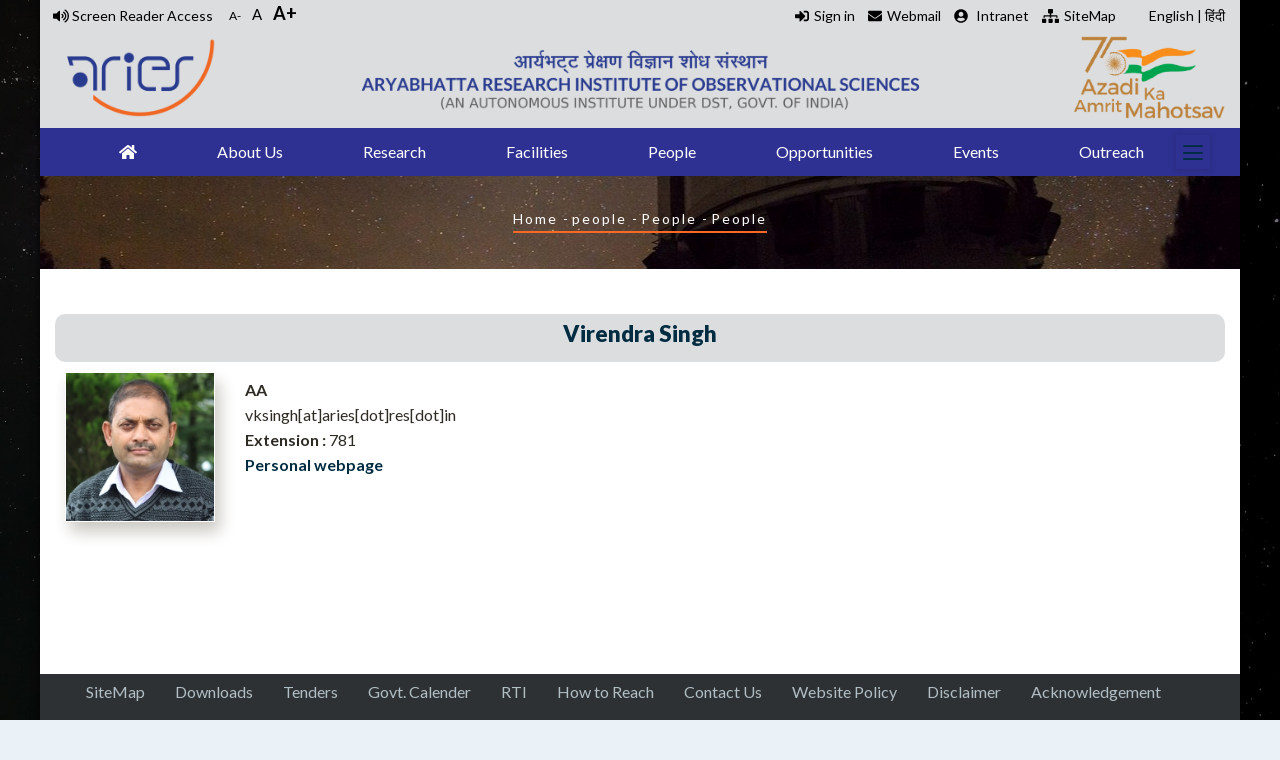

--- FILE ---
content_type: text/html; charset=UTF-8
request_url: https://www.aries.res.in/index.php/people/user-profile/admin/145
body_size: 91412
content:
<!DOCTYPE html>
<html lang="en" dir="ltr" prefix="content: http://purl.org/rss/1.0/modules/content/  dc: http://purl.org/dc/terms/  foaf: http://xmlns.com/foaf/0.1/  og: http://ogp.me/ns#  rdfs: http://www.w3.org/2000/01/rdf-schema#  schema: http://schema.org/  sioc: http://rdfs.org/sioc/ns#  sioct: http://rdfs.org/sioc/types#  skos: http://www.w3.org/2004/02/skos/core#  xsd: http://www.w3.org/2001/XMLSchema# ">
  <head> 
    <meta charset="utf-8" />
<meta name="Generator" content="Drupal 8 (https://www.drupal.org)" />
<meta name="MobileOptimized" content="width" />
<meta name="HandheldFriendly" content="true" />
<meta name="viewport" content="width=device-width, initial-scale=1.0" />
<link rel="stylesheet" href="https://fonts.googleapis.com/css?family=Lato:regular,700italic,700,900,900italic,italic&amp;subset=latin,latin-ext" media="all" />
<link rel="shortcut icon" href="/sites/default/files/aries_favicon.png" type="image/png" />

    <title>People | Aryabhatta Research Institute of Observational Sciences</title>
    <link rel="stylesheet" media="all" href="/sites/default/files/fontyourface/font_display/lato_heading.css?t4ofu4" />
<link rel="stylesheet" media="all" href="/sites/default/files/fontyourface/font_display/main_font_lato.css?t4ofu4" />
<link rel="stylesheet" media="all" href="/libraries/superfish/css/superfish.css?t4ofu4" />
<link rel="stylesheet" media="all" href="/core/themes/stable/css/system/components/ajax-progress.module.css?t4ofu4" />
<link rel="stylesheet" media="all" href="/core/themes/stable/css/system/components/align.module.css?t4ofu4" />
<link rel="stylesheet" media="all" href="/core/themes/stable/css/system/components/autocomplete-loading.module.css?t4ofu4" />
<link rel="stylesheet" media="all" href="/core/themes/stable/css/system/components/fieldgroup.module.css?t4ofu4" />
<link rel="stylesheet" media="all" href="/core/themes/stable/css/system/components/container-inline.module.css?t4ofu4" />
<link rel="stylesheet" media="all" href="/core/themes/stable/css/system/components/clearfix.module.css?t4ofu4" />
<link rel="stylesheet" media="all" href="/core/themes/stable/css/system/components/details.module.css?t4ofu4" />
<link rel="stylesheet" media="all" href="/core/themes/stable/css/system/components/hidden.module.css?t4ofu4" />
<link rel="stylesheet" media="all" href="/core/themes/stable/css/system/components/item-list.module.css?t4ofu4" />
<link rel="stylesheet" media="all" href="/core/themes/stable/css/system/components/js.module.css?t4ofu4" />
<link rel="stylesheet" media="all" href="/core/themes/stable/css/system/components/nowrap.module.css?t4ofu4" />
<link rel="stylesheet" media="all" href="/core/themes/stable/css/system/components/position-container.module.css?t4ofu4" />
<link rel="stylesheet" media="all" href="/core/themes/stable/css/system/components/progress.module.css?t4ofu4" />
<link rel="stylesheet" media="all" href="/core/themes/stable/css/system/components/reset-appearance.module.css?t4ofu4" />
<link rel="stylesheet" media="all" href="/core/themes/stable/css/system/components/resize.module.css?t4ofu4" />
<link rel="stylesheet" media="all" href="/core/themes/stable/css/system/components/sticky-header.module.css?t4ofu4" />
<link rel="stylesheet" media="all" href="/core/themes/stable/css/system/components/system-status-counter.css?t4ofu4" />
<link rel="stylesheet" media="all" href="/core/themes/stable/css/system/components/system-status-report-counters.css?t4ofu4" />
<link rel="stylesheet" media="all" href="/core/themes/stable/css/system/components/system-status-report-general-info.css?t4ofu4" />
<link rel="stylesheet" media="all" href="/core/themes/stable/css/system/components/tabledrag.module.css?t4ofu4" />
<link rel="stylesheet" media="all" href="/core/themes/stable/css/system/components/tablesort.module.css?t4ofu4" />
<link rel="stylesheet" media="all" href="/core/themes/stable/css/system/components/tree-child.module.css?t4ofu4" />
<link rel="stylesheet" media="all" href="/core/themes/stable/css/views/views.module.css?t4ofu4" />
<link rel="stylesheet" media="all" href="/modules/gavias_sliderlayer/vendor/revolution/css/settings.css?t4ofu4" />
<link rel="stylesheet" media="all" href="/modules/gavias_content_builder/dist/css/frontend.css?t4ofu4" />
<link rel="stylesheet" media="all" href="//fonts.googleapis.com/css?family=Roboto:300,400,500,700,900" />
<link rel="stylesheet" media="all" href="/themes/aries/css/sliderlayer.css?t4ofu4" />
<link rel="stylesheet" media="all" href="/themes/aries/css/font-awesome/css/all.min.css?t4ofu4" />
<link rel="stylesheet" media="all" href="/themes/aries/css/icon.css?t4ofu4" />
<link rel="stylesheet" media="all" href="/themes/aries/css/animate.css?t4ofu4" />
<link rel="stylesheet" media="all" href="/themes/aries/vendor/owl-carousel/assets/owl.carousel.min.css?t4ofu4" />
<link rel="stylesheet" media="all" href="/themes/aries/vendor/owl-carousel/assets/owl.theme.default.min.css?t4ofu4" />
<link rel="stylesheet" media="all" href="/themes/aries/vendor/prettyphoto/css/prettyPhoto.css?t4ofu4" />
<link rel="stylesheet" media="all" href="/themes/aries/vendor/ytplayer/css/jquery.mb.YTPlayer.min.css?t4ofu4" />
<link rel="stylesheet" media="all" href="/themes/aries/vendor/magnific/magnific-popup.css?t4ofu4" />
<link rel="stylesheet" media="all" href="/themes/aries/vendor/slick/slick.css?t4ofu4" />
<link rel="stylesheet" media="all" href="/themes/aries/css/skins/orange/bootstrap.css?t4ofu4" />
<link rel="stylesheet" media="all" href="/themes/aries/css/skins/orange/template.css?t4ofu4" />


    <script type="application/json" data-drupal-selector="drupal-settings-json">{"path":{"baseUrl":"\/index.php\/","scriptPath":null,"pathPrefix":"","currentPath":"people\/user-profile\/admin\/145","currentPathIsAdmin":false,"isFront":false,"currentLanguage":"en"},"pluralDelimiter":"\u0003","suppressDeprecationErrors":true,"superfish":{"superfish-main":{"id":"superfish-main","sf":{"animation":{"opacity":"show","height":["show","easeInSine"]},"speed":"fast","autoArrows":false},"plugins":{"smallscreen":{"mode":"window_width","type":"select","title":"Main navigation"},"supposition":true,"supersubs":{"maxWidth":"15"}}}},"user":{"uid":0,"permissionsHash":"e8aded8723de1a334836ee890568eb579e1f7c76654766af47c1038227aa69f8"}}</script>

<!--[if lte IE 8]>
<script src="/core/assets/vendor/html5shiv/html5shiv.min.js?v=3.7.3"></script>
<![endif]-->
<script src="/core/assets/vendor/jquery/jquery.min.js?v=3.5.1"></script>
<script src="/core/misc/drupalSettingsLoader.js?v=8.9.2"></script>
<script src="/core/misc/drupal.js?v=8.9.2"></script>
<script src="/core/misc/drupal.init.js?v=8.9.2"></script>
<script src="https://use.fontawesome.com/releases/v5.13.1/js/all.js" defer crossorigin="anonymous"></script>
<script src="https://use.fontawesome.com/releases/v5.13.1/js/v4-shims.js" defer crossorigin="anonymous"></script>
<script src="/themes/aries/vendor/jquery-migrate.min.js?v=8.9.2"></script>
<script src="/themes/aries/js/bootstrap.js?v=8.9.2"></script>
<script src="/themes/aries/js/imagesloader.min.js?v=8.9.2"></script>
<script src="/themes/aries/vendor/jquery.easing.js?v=8.9.2"></script>
<script src="/themes/aries/vendor/jquery.appear.js?v=8.9.2"></script>
<script src="/themes/aries/vendor/jquery.easypiechart.min.js?v=8.9.2"></script>
<script src="/themes/aries/vendor/owl-carousel/owl.carousel.js?v=8.9.2"></script>
<script src="/themes/aries/vendor/waypoint.js?v=8.9.2"></script>
<script src="/themes/aries/vendor/count-to.js?v=8.9.2"></script>
<script src="/themes/aries/vendor/masonry.pkgd.min.js?v=8.9.2"></script>
<script src="/themes/aries/vendor/isotope.pkgd.min.js?v=8.9.2"></script>
<script src="/themes/aries/vendor/aos.js?v=8.9.2"></script>
<script src="/themes/aries/vendor/prettyphoto/js/jquery.prettyPhoto.js?v=8.9.2"></script>
<script src="/themes/aries/vendor/ytplayer/js/jquery.mb.YTPlayer.min.js?v=8.9.2"></script>
<script src="/themes/aries/vendor/jquery.typer/src/jquery.typer.js?v=8.9.2"></script>
<script src="/themes/aries/vendor/magnific/jquery.magnific-popup.min.js?v=8.9.2"></script>
<script src="/themes/aries/vendor/quotes_rotator/js/modernizr.custom.js?v=8.9.2"></script>
<script src="/themes/aries/vendor/quotes_rotator/js/jquery.cbpQTRotator.min.js?v=8.9.2"></script>
<script src="/themes/aries/vendor/jquery.nicescroll.min.js?v=8.9.2"></script>
<script src="/themes/aries/vendor/slick/slick.min.js?v=8.9.2"></script>
<script src="/themes/aries/js/main.js?v=8.9.2"></script>
<script src="/modules/gavias_sliderlayer/vendor/revolution/js/jquery.themepunch.tools.min.js?v=1.x"></script>
<script src="/modules/gavias_sliderlayer/vendor/revolution/js/jquery.themepunch.revolution.min.js?v=1.x"></script>
<script src="/modules/gavias_sliderlayer/vendor/revolution/js/extensions/revolution.extension.actions.min.js?v=1.x"></script>
<script src="/modules/gavias_sliderlayer/vendor/revolution/js/extensions/revolution.extension.carousel.min.js?v=1.x"></script>
<script src="/modules/gavias_sliderlayer/vendor/revolution/js/extensions/revolution.extension.kenburn.min.js?v=1.x"></script>
<script src="/modules/gavias_sliderlayer/vendor/revolution/js/extensions/revolution.extension.layeranimation.min.js?v=1.x"></script>
<script src="/modules/gavias_sliderlayer/vendor/revolution/js/extensions/revolution.extension.migration.min.js?v=1.x"></script>
<script src="/modules/gavias_sliderlayer/vendor/revolution/js/extensions/revolution.extension.navigation.min.js?v=1.x"></script>
<script src="/modules/gavias_sliderlayer/vendor/revolution/js/extensions/revolution.extension.parallax.min.js?v=1.x"></script>
<script src="/modules/gavias_sliderlayer/vendor/revolution/js/extensions/revolution.extension.slideanims.min.js?v=1.x"></script>
<script src="/modules/gavias_sliderlayer/vendor/revolution/js/extensions/revolution.extension.video.min.js?v=1.x"></script>


    <link rel="stylesheet" href="https://www.aries.res.in/themes/aries/css/custom.css" media="screen" />
    <link rel="stylesheet" href="https://www.aries.res.in/themes/aries/css/update.css" media="screen" />

    

          <style type="text/css">
        body.boxed {background-image: url("/sites/default/files/inline-images/sidebg4.jpg");background-repeat: no repeat;background-size: cover; background-attachment: fixed;-webkit-box-shadow: 0px 0px 30px rgba(0, 0, 0, 0.5); box-shadow: 0px 0px 30px rgba(0, 0, 0, 0.3);}body.boxed div.gva-body-wrapper {background: #fff;max-width: 1200px;margin: 0 auto;-webkit-box-shadow: 0px 2px 6px 2px rgba(0,0,0,0.5);box-shadow: 0px 2px 6px 2px rgba(0,0,0,0.5);position: relative;color:#2e2b24;}body {margin: 0;font-size: 1.0rem;line-height: 1.6rem;}.site-branding-logo img {max-height: 110px;width: auto;}header.header-2 .header-main {padding: 5px 0;background: #dcdddf;}.topbar {background: #dcdddf;color: #fff;padding: 0;overflow: hidden;}.topbar .topbar-left {background: #dcdddf;padding: 1px;text-align: left;}.topbar .topbar-right {background: #dcdddf;padding: 1px 0;position: relative;text-align: right;}.topbar .topbar-right:after {content: '';width: 1000px;height: 100%;background: #dcdddf;position: absolute;left: 100%;top: 0;z-index: 9;}header.header-2 .main-menu {background: #2f3192;}header.header-2 .main-menu .navigation .gva_menu > li > a {position: relative;padding-top: 13px;padding-bottom: 15px;color:#fff;}#footer .footer-center {padding: 35px 0 35px;}.gbb-row .bb-inner {padding-top: 15px;padding-bottom: 15px;}.breadcrumb-content-inner .gva-breadcrumb-content .gva-block-breadcrumb .breadcrumb-style {padding: 30px 0 30px;margin-bottom: 45px;position: relative;}.breadcrumb-content-inner .gva-breadcrumb-content .page-title {font-size: 0px;font-weight: 0;top: 0;left: 0;width: 100%;text-align: center;margin-bottom: 0;}.breadcrumb-content-inner .gva-breadcrumb-content .gva-block-breadcrumb.text-white .breadcrumb-links li, .breadcrumb-content-inner .gva-breadcrumb-content .gva-block-breadcrumb.text-light .breadcrumb-links li {color: #fff;font-size: 14px;letter-spacing: 2px;font-weight: 500;text-transform:none;}.navigation .gva_menu > li > a {padding: 40px 13px;text-align:center; }.navigation .gva_menu .sub-menu {top: 106%;position: absolute;min-width: 280px;background: rgba(235,235,235, 0.98); z-index: 999;left: 0;filter: alpha(opacity=50);padding: 15px 20px 10px;visibility: hidden;opacity: 0.5;filter: alpha(opacity=50);-webkit-transition: all 0.2s ease-out;transition: all 0.2s ease-out;-moz-transition: all 0.2s ease-out;-ms-transition: all 0.2s ease-out;-webkit-box-shadow: 0px 4px 4px 1px rgba(0,0,0,0.2);box-shadow: 0px 4px 4px 1px rgba(0,0,0,0.2);-webkit-transform: rotateX(-90deg);transform: rotateX(-90deg);-webkit-transform-origin: 0 0;transform-origin: 0 0;}.navigation .gva_menu .sub-menu > li > a:hover{color:#f8560f;}.navigation .gva_menu .megamenu > .sub-menu > li > a, .navigation .gva_menu .gva-mega-menu > .sub-menu > li > a {display: block;font-size: 14px;color: #000;font-weight: 500;padding: 0 0 5px;margin-bottom: 5px;border-bottom: 1px solid rgba(255,255,255,0.1) !important;position: relative;}.navigation .gva_menu .sub-menu > li > a {display: block;line-height: 26px;text-decoration: none;font-size: 14px;font-weight: 400;text-transform: capitalize;-webkit-transition: all 0.2s ease-out;transition: all 0.2s ease-out;-moz-transition: all 0.2s ease-out;-ms-transition: all 0.2s ease-out;position: relative;color: #000;}header.header-2 .gva-search-region {right: 45px;}.socials a i.fa-instagram {background: #c43163;}.toplinks ul{list-style-type: none;margin: 0;padding: 0;overflow: hidden;}.toplinks li{display: block;float: right;text-align: center;text-decoration: none;}.toplinks li a {display: block;color:#000;text-align: center;padding: 0px 10px;text-decoration: none;}.topbar .topbar-content-inner .topbar-content a {text-decoration: none;color: #000;}.breadcrub1{text-transform:none;}.gsc-heading.style-1 .title {font-size: 50px;position: relative;padding-bottom: 10px;padding-top: 10px;}.vertical-menu {width: 100%; }ul {margin: 0;padding-left: 16px;}.vertical-menu a {background-color: #eee; color: black; display: block; padding: 12px; text-decoration: none; }.vertical-menu a:hover {background-color: #ccc; }.vertical-menu a.active {background-color: #002c42; color: white;}.gsc-heading.style-3 {padding: 8px;background: #FFAA01;color: #fff;}.gsc-button.large {font-size: 14px;padding: 12px 60px;}.gsc-heading.style-1 .title {font-size: 50px;position: relative;padding-bottom: 10px;padding-top: 10px;border-bottom: 1px solid #FFAA01;}.post-block .post-title a{font-size:17px;}table > thead > tr > th, table > thead > tr > td, table > tbody > tr > th, table > tbody > tr > td, table > tfoot > tr > th, table > tfoot > tr > td {border-color: #dee2e6;border-width: 1px 1px 1px 0;border-style: solid;padding: 5px;}h1, h2, h3, h4, h5, h6, .h1, .h2, .h3, .h4, .h5, .h6 {text-transform: inherit;}#footer {color: #b1bec5;background: url(/images/head11.jpg) no-repeat center bottom #002C42;}thead tr {background-color: #e5e5e5;}.item-list ul li.view-list-item {margin: 0 0 11px;overflow: hidden;list-style-type: none;border-bottom: 1px solid #d3d3d3;}.newsid{background-color: #e7e7e7;}header.header-2 .gva-search-region {right: 15px;}.breadcrumb-content-inner .gva-breadcrumb-content .gva-block-breadcrumb .breadcrumb-style {padding: 30px 0 30px;margin-bottom: 45px;z-index: 1;position: relative;}.gva-search-region .search-content {display: none;width: 310px;position: absolute;top: 43px;right: 0;margin-top: -1px;z-index: 999999999;background: #fff;padding: 20px;-webkit-box-shadow: 0px 2px 5px rgba(0,0,0,0.2);box-shadow: 0px 2px 5px rgba(0,0,0,0.2);border: 1px solid #dee2e6;}.event-block-2 .event-image .event-date {-webkit-box-shadow: 0px 4px 26px 3px rgba(0,0,0,0.1);box-shadow: 0px 4px 26px 3px rgba(0,0,0,0.1);width: 60px;height: 65px;float: left;text-align: center;line-height: 1.1;padding-top: 5px;position: absolute;background: #fff;top: 0%;margin-top: 6px;}.event-block-2 .event-image {width: 0px;float: left;position: relative;z-index: 1;}.event-block-2 .content-inner {padding-left: 0px;position: relative;z-index: 9;}.event-block-2 .event-image .event-date .date {font-size: 36px;font-weight: 700;color: #F86923;display: block;}.event-block-2 {padding-bottom: 22px;margin-bottom: 12px;border-bottom: 1px solid #dee2e6;}.event-block-2 .post-title a{font-size: 18px; }.event-block-21 .post-title a{font-size: 18px;color:#fff; }.event-block-2 .post-title {font-size: 18px;margin-top: 12px;}.gsc-button.large {font-size: 14px;padding: 12px 60px;margin-top: 25px;}.gsc-heading.style-3 {padding: 8px;background: #FFAA01;color: #fff;margin-top: 6px;}.btn-inline {font-size: 14px;color: #F86923;position: relative;-webkit-transition: all 0.35s;transition: all 0.35s;-moz-transition: all 0.35s;-ms-transition: all 0.35s;font-weight: 600;padding-right: 30px;display: none;}.gsc-image-content.skin-v2 .box-content {background: #fff;padding: 11px;top: 0;z-index: 1;width: 100%;-webkit-transition: all 0.35s;transition: all 0.35s;-moz-transition: all 0.35s;-ms-transition: all 0.35s;position: relative;margin-top: 0px;}.footerlinks ul{list-style-type: none;margin: 0;float: left;width:100%;padding: 0;overflow: hidden; }.footerlinks li{display: block;float: left;text-align: center;text-decoration: none;}.footerlinks li a {display: block;color:#000;text-align: center;padding: 0px 15px;text-decoration: none;}#footer .footer-center {padding: 35px 0 35px;display: none;}.gsc-icon-box {position: relative;min-height: 180px;-webkit-transition: all 0.35s;transition: all 0.35s;-moz-transition: all 0.35s;-ms-transition: all 0.35s;}.post-title{margin-bottom:8px;margin-left:0px;text-align:justify;}.search-form__submit {background: #F86923;color: #002c42;overflow: hidden;-webkit-transition: all 0.3s;transition: all 0.3s;-moz-transition: all 0.3s;-ms-transition: all 0.3s;font-size: 14px;font-weight: 500;padding: 0 15px;position: relative;display: inline-block;line-height: 33px;z-index: 1;border: none;}.toprightlink {color: #000 !important;display: inline-block;text-align: center;line-height: 30px;font-size: 14px;margin:0 12px;}.toprightlink a i {color: #000 !important;display: inline-block;text-align: center;line-height: 30px;font-size: 14px;background: #F86923;}.toprightlink i {margin-left: 10px; margin-right:10px;color:#000;vertical-align: middle;}.topleftlink {color: #000 !important;display: inline-block;text-align: center;line-height: 30px;font-size: 14px;margin:0 12px;float:left;}.topleftlink a i {color: #000 !important;display: inline-block;text-align: center;line-height: 30px;font-size: 14px;background: #F86923;}.topleftlink i {margin-left: 10px; margin-right:10px;color:#000;vertical-align: middle;}.topbar .topbar-left a {color: #000;}.social-copyright {float: right;margin-top: -15px;}.hidetext{display:none;}#font_resize-minus{margin:4px;font-size:12px;}.font_resize-button a:hover{color:#ff5406;}#font_resize-default{margin:4px;font-size:15px;}#font_resize-plus{margin:4px;font-size:18px;font-weight:600;}.fa-home {color: #ffffff;}.ui-widget {font-family: Arial,Helvetica,sans-serif;font-size: 17px;}.ui-widget-header {border-bottom: 1px solid #ddd; border-top: 0px solid #ddd; border-left: 0px solid #ddd; border-right:0px ;background: #fff;color: #333333;font-weight: bold;}.ui-tabs .ui-tabs-nav li {list-style: none;float: left;position: relative;top: 0;margin: 1px 9px 0 0;border-bottom-width: 0;padding: 0;white-space: nowrap;}.ui-tabs .ui-tabs-nav .ui-tabs-anchor {float: left;padding: .5em 2em;text-decoration: none;margin-right: ;}.ui-state-active, .ui-widget-content .ui-state-active, .ui-widget-header .ui-state-active, a.ui-button:active, .ui-button:active, .ui-button.ui-state-active:hover {border: 1px solid #2f3192;border-bottom-width: 1px;background: #2f3192;font-weight: normal;color: #ffffff;}.main-menu .sub-menu { background: #e8e8e8!important;color: #170b0b!important;}.main-menu .sub-menu a, .main-menu .sub-menu a .icaret {color: #000000!important;}.main-menu .sub-menu a:hover, .main-menu .sub-menu a:hover .icaret{color: #eb5a1b!important;}.menu-bar span {display: block;width: 24px;height: 2px;background-color: #ffffff;position: absolute;left: 0;right: 0;margin: auto;-webkit-transition: all 0.35s;transition: all 0.35s;-moz-transition: all 0.35s;-ms-transition: all 0.35s;}.socials a i {color: #fff !important;width: 26px;height: 26px;border-radius: 50%;-webkit-border-radius: 50%;-moz-border-radius: 50%;-ms-border-radius: 50%;-o-border-radius: 50%;display: inline-block;text-align: center;line-height: 26px;font-size: 12px;background: #F86923;}ul.sf-menu.sf-style-blue {float: left;margin-bottom: 0em;padding: 0;}ul.menu > li {position: relative;padding: 4px 0 10px;margin: 0 0 0px !important;}ul.menu > li > a { padding-left:12px;-webkit-transition: all 0.35s;transition: all 0.35s;-moz-transition: all 0.35s;-ms-transition: all 0.35s;position: relative;color: #fff;}ul.menu > li > a:hover {padding-left: 12px;-webkit-transition: all 0.35s;transition: all 0.35s;-moz-transition: all 0.35s;-ms-transition: all 0.35s;position: relative;color: #fff;background:#ff6219;}ul.sf-menu.sf-horizontal.sf-shadow ul, ul.sf-menu.sf-vertical.sf-shadow ul, ul.sf-menu.sf-navbar.sf-shadow ul ul {-webkit-box-shadow: 2px 2px 10px rgba(0,0,0,0.5);-moz-box-shadow: 2px 2px 10px rgba(0,0,0,0.5);box-shadow: 2px 2px 10px rgba(0,0,0,0.5);background: rgba(220,221,223,0.95);border-bottom: 1px solid #fff;}ul.sf-menu ul li >a:hover {width: 100%;background: #ff9955;color:#000; border-bottom: 1px solid #fff;} ul.sf-menu.menu ul li {margin: 0;padding: 0;border-bottom: 1px solid #fff;} ul.sf-menu.menu ul {margin-top: 6px;padding: 0;}.shadowing {border: 1px solid #CCC;box-shadow: 7px 7px 9px #dadada;height: 415px;overflow-y: hidden;border-top-right-radius: 12px;background: linear-gradient(#e5e5e5, #ededed);}.shadowing1 {border: 1px solid #CCC;box-shadow: 7px 7px 9px #dadada;height: 415px;overflow-y: hidden;border-top-right-radius: 12px;background: #f9f9f4;}.title-box-even {background: linear-gradient(#ededed, #e6e7e8);margin-left: -15px;margin-right: -15px;}.title-box-odd {background: linear-gradient(#e5e5e5, #ededed);margin-left: -15px;margin-right: -15px;}.oddPane {background: linear-gradient(#f0f3f3, #e6e7e8);margin-left: -15px;width: 100%;padding-left: 17px;margin-top: -20px;padding-bottom: 56px;padding-top: 20px;overflow-x: hidden;}.evenPane {background: #f9f9f4;margin-left: -15px;width: 100%;padding-left: 17px;margin-top: -20px;padding-bottom: 113%;padding-top: 20px;overflow-x: hidden;}@media (min-width: 1200px){.col-xl-3 {-webkit-box-flex: 0;-ms-flex: 0 0 23.8%;flex: 0 0 23.8%;max-width: 23.8%;}}@media (max-width: 900px){.footerlinks li {display: block;float: left;text-align: center;text-decoration: none;width: 100%;}}@media (max-width: 550px){.topbar .topbar-right {display: block;}}.gsc-image-content.skin-v2 .image img {-webkit-transition: all 3s;transition: all 3s;-moz-transition: all 3s;-ms-transition: all 3s;border-radius: 10px;}#footer .footer-top {background: #2e3133;padding: 5px 0;}hr {margin-top: 1rem;margin-bottom: 2rem;border: 0;padding-bottom: 30px;border-bottom: 1px solid rgba(203, 201, 201, 0.42);}#system-breadcrumb{text-transform:none;}#footer .copyright .copyright-inner {padding: 10px 0;border-top: 1px solid rgba(255,255,255,0.1);}.widget.gsc-block-drupal.title-align-left .block-title {text-align: left;display: none;}ul.sf-menu.menu {margin: 0;padding: 0 15px;}ul.sf-menu.menu li.active-trail > a {color: #fff !important;background-color: #ff5309;}.gsc-heading {padding: 0 0 15px;display: block;width: 100%;max-width: 760px;}.userprofb0 {width: 100%;float: left;}.userprofb03 {width: 100%;float: left;border: 1px solid #dddddd;margin-bottom: 8px;}.userprofb1{width: 150px; float:left; margin:10px;}.userprofb_electure{width: 200px;float:left;margin:10px;}.userprofb2{min-width: 200px; float:left;margin:10px;padding:10px; margin-top:5px;}.userprofb23 {min-width: 50%;float: left;margin: 10px;padding: 10px;}.userprofname{ background:#dcdddf;padding:6px;text-align: center;border-radius:10px;}.userprofname2{background:#dcdddf; text-align: left; border-radius:10px; padding-left:20px;}.empImage img, .img-item img, .img-shadow {box-shadow: 5px 10px 15px #cbc9c3;border: 1px solid #fff;margin-bottom: 10px;}@media (min-width: 1200px){ul.sf-menu.menu, ul.sf-menu.menu li {margin: 0;padding: 0 26px;}ul.sf-menu a, ul.sf-menu span.nolink {display: block;padding: 1em 16px;position: relative;}}.sidebar .block-menu ul li a {padding: 10px;display: block;text-transform: capitalize;font-size: 14px;overflow: hidden;-webkit-transition: all 0.35s;transition: all 0.35s;-moz-transition: all 0.35s;-ms-transition: all 0.35s;position: relative;font-weight: 700;letter-spacing: 0;color: #7f8284;margin-bottom:0px;border-bottom: 1.1px solid #fff;}.sidebar .block-menu ul li.menu-item--active-trail > a {color: #000000 !important;background-color: #ff9364;padding: 10px;border-radius: 0px; margin-bottom:0px;border-bottom: 1.1px solid #fff;}.sidebar .block-menu ul li a:hover {padding: 10px; border-radius: 0px; margin-bottom:0px;border-bottom: 1.1px solid #fff;display: block;text-transform: capitalize;font-size: 14px;overflow: hidden;-webkit-transition: all 0.35s;transition: all 0.35s;-moz-transition: all 0.35s;-ms-transition: all 0.35s;position: relative;font-weight: 700;letter-spacing: 0; background-color: #ff5309;color: white;}.sidebar .block {background: #F3F3F3;padding: 0px;border-radius: 0px;}.gsc-image-content.skin-v2 .box-content .title {margin: 0 0 20px;font-size: 16px;text-align: center;}.titleborder{border-bottom: 1px solid rgba(203, 201, 201, 0.42); padding-top: 25px; padding-bottom: 10px;font-size: 17px;}@media (max-width: 900px){ul.menu > li > a {padding-left: 12px;-webkit-transition: all 0.35s;transition: all 0.35s;-moz-transition: all 0.35s;-ms-transition: all 0.35s;position: relative;color: #000;}}.fac_hover {transition: transform .2s; width: 170px;height: 160px;}.fac_hover:hover{transform: scale(1.1); }.side_top_list{border: 1px solid rgba(0,0,0,0.1);background-color:rgba(0, 0, 0,0.01);margin-top:3px;right:8px;border-radius:0px 15px 0px 0px;box-shadow:1px 0px 1px 2px rgba(0,0,0,0.05);}.user_profile_main{width:90%;margin-left:auto;margin-right:auto;}.user_txt{width:95%;margin-left:auto;margin-right:auto;text-align:justify;}.lectures{width:90%;background-color:rgba(0, 0, 0, 0.1);border:2px sold rgba(0, 0, 0, 0.1);margin-left: auto;margin-right:auto;padding:5px;border-radius: 15px;margin-bottom: 20px;transition: transform .2s; box-shadow:2px 2px 2px 1px rgba(0, 0, 0, 0.1);overflow:hidden;}.lectures:hover{transform: scale(1.01);color: black;overflow:auto;}.lectures .e_image{padding:5px;float: right;margin-right: 2%;margin-top:20px;box-shadow:3px 3px 3px 1px rgba(0, 0, 0, 0.1);}.lectures .e_text{padding:5px;margin-top:20px;text-align:left;margin-left: 3%;}.lectures .e_text h5{color:sienna;font-size:20px; line-height:25px;}.lectures .e_text h6{font-size:18px; line-height:20px;}.lectures .electure_link h6 a{color:red;font-size:18px; line-height:20px;}.webform_field_height {height: 15px;margin: 5px 2px 5px 2px;}.webform_border {margin-bottom: 40px;padding:60px;border:3px solid rgba(0,0,0,0.3);border-radius:10px;box-shadow: 2px -2px 2px 2px rgba(0,0,0,0.3);font-size:15px;}.wpcf7 {margin-bottom: 40px;padding:60px;border:3px solid rgba(0,0,0,0.3);border-radius:10px;box-shadow: 2px -2px 2px 2px rgba(0,0,0,0.3);font-size:15px;}.title{Padding:5px;}.email_{Padding:13px;}.city_{Padding:8px;}.nationality_{Padding:12px;}.state_{Padding:14px;}.email_ref{Padding:5px;}.email_ref2{Padding:5px;}._to{Padding:5px;}.from{Padding:5px;}._xth_{}.label_height {margin-top: 45px;}.label_height_xiith { margin-top: 15px; }.webform-submission-form .form-item input {line-height: 36px;}.choices__list--single {display: inline-block;padding: 1px 8px 1px 4px;width: 100%;}.choices__inner {display: inline-block;vertical-align: top;width: 100%;background-color: #f9f9f9;padding: 7.5px 7.5px 3.75px;border: 1px solid #ddd;border-radius: 2.5px;font-size: 14px;min-height: 38px;overflow: hidden;}.choices[data-type*=select-one] .choices__inner {padding-bottom: 3.5px;}.body-page input[type="text"], .body-page input[type="tel"], .body-page input[type="password"], .body-page input[type="email"], .body-page textarea, .body-page select {background-color: #fff;-webkit-box-shadow: 0 0 2px 2px rgba(0,0,0,0.02) inset;box-shadow: 0 0 2px 2px rgba(0,0,0,0.02) inset;border: 1px solid #dee2e6;padding: 3px 10px;}.sciencenuggetsscroll {width: auto;height: 210px;overflow: scroll;}.home_news_block{padding:10px;}.shadowing, .shadowing1, .side_top_list {position:relative;}.shadowing footer, .shadowing1 footer, .side_top_list footer{position: absolute;bottom: 0px;width: 100%;box-sizing: border-box;left: 0px;padding: 10px;background-color: #eaeaea;}.shadowing1 footer{background-color: #f9f9f4;}.side_top_list footer{background-color:rgba(0, 0, 0,0.01);}.shadowing.block_footer{float: right;width: 100%;background-color: #eaeaea;z-index: 1;text-align: left;}.sec-title h2 {position: relative;display: inline-block;color: #ffffff;line-height: 30px;font-size: 20px;padding: 10px 30px 10px 15px;background: #9e5026;text-transform: uppercase;font-weight: 800;}.sec-title h2:after {content: '';position: absolute;right: -10px;top: 0px;width: 20px;height: 100%;background: #202e31;transform: skewX(-15deg);-webkit-transform: skewX(-15deg);-ms-transform: skewX(-15deg);-o-transform: skewX(-15deg);-moz-transform: skewX(-15deg);}.radiation_menu .gva_menu .menu-item a:hover,.radiation_menu .gva_menu .menu-item a.is-active{background: #F86923;transition: all 500ms ease;-moz-transition: all 500ms ease;-webkit-transition: all 500ms ease;-ms-transition: all 500ms ease;-o-transition: all 500ms ease;transform: skewX(-15deg);-ms-transform: skewX(-15deg);-o-transform: skewX(-15deg);-moz-transform: skewX(-15deg);-webkit-transform: skewX(-15deg);}@media(max-width:991px){ .radiation_menu .block-content .gva_menu{padding-left: 0px;list-style-type: none;} .radiation_menu .menu-item a{display: block;color: #2f3192 !important;}.radiation_menu .gva_menu .menu-item a:hover, .radiation_menu .gva_menu .menu-item a.is-active{-webkit-transform: skewX(0deg);color:#fff !important;}}.radiation-footer{position:relative;color:#ffffff;}.radiation-footer .subscribe-area{position:relative;margin:0px 30px;padding:20px 30px;background:#ff6600;transform:skewX(-15deg);-webkit-transform:skewX(-15deg);-ms-transform:skewX(-15deg);-o-transform:skewX(-15deg);-moz-transform:skewX(-15deg);}.radiation-footer .subscribe-area .subs-box{position:relative;max-width:660px;padding:12px 0px 12px 40px;min-height:0px;margin:0 auto;background:url(../images/icons/envelop_bg.png) left center no-repeat;transform:skewX(15deg);-webkit-transform:skewX(15deg);-ms-transform:skewX(15deg);-o-transform:skewX(15deg);-moz-transform:skewX(15deg);}.radiation-footer .subscribe-area h2{position:relative;top:1px;font-size:24px;text-transform:uppercase;color:#202e31;padding:10px 0px;line-height:30px;font-weight:700;}.radiation-footer .subscribe-area h2 span{color:#ffffff;}.radiation-footer .subscribe-area .form-box{padding:0px;}.radiation-footer .subscribe-area .form-group{position:relative;margin:0px;padding:0px;overflow:hidden;}.radiation-footer .subscribe-area .form-group input[type="email"],.radiation-footer .subscribe-area .form-group input[type="text"]{position:relative;display:block;width:100%;line-height:30px;background:#ffffff;color:#202e31;padding:10px 80px 10px 15px;}.radiation-footer .subscribe-area .form-group input[type="submit"],.radiation-footer .subscribe-area .form-group button[type="submit"]{position:absolute;right:-8px;top:0px;display:block;width:80px;height:50px;line-height:30px;text-align:center;background:#202e31;color:#d3d4d4;font-size:18px;padding:12px 15px 10px 5px;transform:skewX(-15deg);-webkit-transform:skewX(-15deg);-ms-transform:skewX(-15deg);-o-transform:skewX(-15deg);-moz-transform:skewX(-15deg);}.radiation-footer .subscribe-area .form-group button[type="submit"] .fa{transform:skewX(15deg);-webkit-transform:skewX(15deg);-ms-transform:skewX(15deg);-o-transform:skewX(15deg);-moz-transform:skewX(15deg);}.radiation-footer .subscribe-area .form-group button[type="submit"]:hover{color:#ffffff;}.radiation-footer .footer-widget-area{position:relative;padding:60px 10px 20px;display:flex;justify-content: space-between;}.radiation-footer .footer-widget-area .footer-widget{position:relative;padding:0px 40px !important;margin-bottom:30px;}.radiation-footer .footer-widget-area .footer-widget h3{position:relative;font-size:18px;text-transform:uppercase;font-weight:700;color: #fff;margin-bottom: 10px;}.radiation-footer .footer-widget-area .footer-widget h3 img{position:relative;margin-top:-5px;}.radiation-footer .footer-widget-area .about-widget,.radiation-footer .footer-widget-area .quick-links,.radiation-footer .footer-widget-area .address,.radiation-footer .footer-widget-area .latest-work{position:relative;}.radiation-footer .about-widget p{color:#c1c2c2;margin-bottom:20px;line-height:1.6em;}.radiation-footer .footer-widget .widget-content *{transition:all 0.5s ease;-webkit-transition:all 0.5s ease;-ms-transition:all 0.5s ease;-o-transition:all 0.5s ease;-moz-transition:all 0.5s ease;list-style-type: none;padding: 0px;}.radiation-footer .quick-links ul li{position:relative;padding-left:20px;line-height:24px;margin-bottom:7px;padding: 0px;}.radiation-footer .quick-links ul li .fa{position:absolute;left:0px;top:0px;line-height:18px;color:#ff6600;font-size:15px;}.radiation-footer .quick-links ul li a{display:block;color:#e8e8e8;}.radiation-footer .footer-widget a:hover{color:#ff6600;}.radiation-footer .address .info{position:relative;margin-bottom:20px;}.radiation-footer .address .info li{position:relative;color:#c1c2c2;margin-bottom:7px;}.radiation-footer .address .info li a{position:relative;color:#c1c2c2;}.radiation-footer .address .info li a:hover{color:#ff6600;}.radiation-footer .address .info li .fa{position:relative;color:#ff6600;}.radiation-footer .address .social{position:relative;}.radiation-footer .address .social a{position:relative;display:inline-block;width:30px;height:30px;line-height:22px;padding:3px;text-align:center;color:#606060;border:2px solid #606060;background:none;margin-right:3px;}.radiation-footer .address .social a:hover{border-color:#ff6600;background:#ff6600;color:#202e31;}.radiation-footer .latest-work ,.widget-content{max-width:400px;}.radiation-footer .latest-work .image{position:relative;float:left;width:33.333%;border:2px solid #202e31;overflow:hidden;}.radiation-footer .latest-work .image img{display:block;width:100%;transition:all 0.5s ease;-webkit-transition:all 0.5s ease;-ms-transition:all 0.5s ease;-o-transition:all 0.5s ease;-moz-transition:all 0.5s ease;}.radiation-footer .latest-work .image img:hover{opacity:0.75;transform:scale(1.1,1.1);-webkit-transform:scale(1.1,1.1);-ms-transform:scale(1.1,1.1);-o-transform:scale(1.1,1.1);-moz-transform:scale(1.1,1.1);}.radiation-footer .footer-bottom{position:relative;line-height:24px;padding:18px 0px;color:#7a7b7b;font-size:13px;font-weight:500;}.radiation-footer .footer-bottom a{color:#ff6600;}.we-are-best{padding-bottom: 10px;}.we-are-best .auto-container r{overflow: hidden;}.we-are-best .auto-container .image{margin-bottom: 0px;}.we-are-best:after{height: 97% !important;}.header-sub-title2{margin-top: 15px;}@media(max-width:991px){.we-are-best .text-side{padding-top: 20px !important;}.we-are-best h2{margin-bottom: 10px !important;}.we-are-best .text{margin-bottom: 0px;}.we-are-best .link-btn{margin-top: -19px;}.we-are-best .primary-btn{padding: 8px 55px 8px 20px;}.radiation-footer .footer-widget-area{flex-direction: column;text-align: center;}.radiation-footer .widget-content{margin: 0px auto;}}@media(max-width:575px){.radiation_site_banner .header-title{font-size: 34px !important;line-height: 33px;}.radiation_site_banner .header-sub-title{font-size: 20px !important;}.radiation_site_banner .header-sub-title1{font-size:16px !important;}.radiation_site_banner .news-ticker{font-size: 19px;margin-bottom: 21px;}.radiation_site_banner .right-header .top_content{justify-content:center;}}@media(max-width:767px){.we-are-best .image-side{display: none;}.we-are-best .text-side{text-align: center !important;flex: 100%;max-width: 100%;padding: 30px;}.we-are-best:after{width: 100% !important;right: 0% !important;transform: skewX(0deg) !important;-webkit-transform: skewX(0deg) !important;}.radiation-footer .footer-widget-area .quick-links{padding: 0px !important;}.radiation-footer .widget-content{max-width: 100%;}}#edit-personal-details--2{max-width: 900px;margin: 0px auto;border: 1px solid #d0d0d0;border-radius:4px 4px 4px 4px;}.form_heading{width: 100%;padding: 10px;background-color: #2f3192;color: #fff;text-transform: uppercase;border-radius: 4px 4px 0px 0px;}.radiation_form_outer label,.radiation_form_outer .fieldset-legend,.webform-submission-form .form-item label{font-size: 15px !important;text-transform: none !important;}.radiation_form_outer .fieldset-legend{font-weight: 700;color: #002c42;}.radiation_form_outer{margin-top:0px !important;margin-bottom:0px !important;}.radiation_form_outer .form-item{margin-bottom: 0px !important;}.radiation_form_outer .form-item-registering-as,.js-form-item-address-for-correspondence{padding: 0px 8px;}.radiation_form_outer .form-required, .educational_detailes .form-required,.radiation_form_flex_box .form-required{position:relative;width:auto;}.radiation_form_outer .form-required:before,.educational_detailes .form-required:before,.radiation_form_flex_box .form-required:before{content: '*';position: absolute;color: red;right: -10px;}.radiation_form_flex_box{padding:0px 8px;}.form_contact{width:100%;}.form_contact .iti {width:100%;}.form_contact .iti input{padding-left:50px;}.form_contact legend{margin-bottom:0px;}#edit-education-details{flex-direction: column;max-width: 900px;margin: 0px auto;border: 1px solid #d0d0d0;border-radius: 4px 4px 4px 4px;margin-top: 20px;}#edit-education-details .webform-flex--container{margin:0px !important;}.educational_detailes{flex-direction:column;}.hide_element .webform-flex--1:first-child{display:none;}.hide_element{padding:0px 8px;}.declaration_section {margin-bottom:10px !important;flex-direction: column;max-width: 900px;margin: 0px auto;border: 1px solid #d0d0d0;border-radius: 4px 4px 4px 4px;margin-top: 20px !important;padding: 0px !important;}.declaration_section input[type="checkbox"]{width:auto;}.declaration_section .webform-flex--container{margin:0px !important;}.declaration_section .form-item{margin:0px 8px;}.declaration_section input[type="text"] {margin-top:0px;}.online_radiation_form{margin-top: 10px;margin-bottom: 10px;color: #fff;letter-spacing: 1px;}#radiation_registration--personal_details{width:900px; margin:0px auto;}#edit-personal-details{flex-direction: column;max-width: 900px;margin: 0px auto;border: 1px solid #d0d0d0;border-radius: 4px 4px 4px 4px;margin-top: 20px;}.form_heading1{margin-left:-9px;width:102%;}@media(max-width:767px){.form_heading1{width:100%;margin-left:0px;}}.profile_top_menu li{padding:0px !important}.profile_top_menu li a{padding-right: 30px !important;}.profile_top_menu .sf-sub-indicator:after{font-size: 10px;top: 4px !important;left: 6px !important;right: 0px;}.profile_banner {padding: 10px 30px;background-image:url('/sites/default/files/inline-images/bryan-goff-RF4p4rTM-2s-unsplash.jpg');background-size: cover;background-repeat: no-repeat;background-position: 0px -266px;background-attachment:fixed;position:relative;}.profile_banner .content{position:relative;z-index: 1;}.profile_banner:after{content:'';position:absolute; width: 100%;height: 100%;background-image: linear-gradient(90deg, rgb(31 31 31 / 80%) 20%, transparent);top: 0px;left: 0px;}.profile_banner .top{display: flex;}.profile_banner .site-logo{width: 30%;padding: 10px;text-align: center;}.profile_banner .site-logo img{width: 150px;height: 150px;border: 5px solid white;border-radius: 100%;box-shadow: 0px 0px 10px #777777;}.profile_banner .search-block-region{margin-top: 44px;}.profile_banner .search-block-region h1{margin-bottom: 0px;color: #fff4bb;text-transform: uppercase;letter-spacing: 0.5px;font-size: 35px;}.profile_banner .search-block-region h3{font-size: 18px;color: #e8e8e8;text-transform: uppercase;letter-spacing: 0.4px;}.coustom_content img{padding: 10px;width: 300px;float: left;box-shadow: 0px 0px 10px grey;border-radius: 10px;margin-right: 20px;}.coustom_content p{text-align:justify;}.portfolio_news_update{z-index: 0;margin-top: 11px;padding: 10px;border-radius: 5px;box-shadow: 0px 0px 10px #d8d8d8;border: 1px solid #eaeaea;}.portfolio_news_update h2{margin-top: -16px !important;color: #fff !important;padding-bottom: 7px;}.portfolio_news_update{position:relative;padding:10px !important;}.portfolio_news_update:after{content:'';position: absolute;width: 0;height: 0;border-left: 15px solid transparent;border-right: 15px solid transparent;border-top: 15px solid #3c3c3c;top: -14px;right: -6px;transform: rotate(45deg);z-index: -1;}.portfolio_news_update:before{content: '';position: absolute;width: 100%;height: 60px;background-color: #1c1c1c;transform: rotate(0deg);left: -13px;top: -22px;border-radius: 4px 0px 4px 4px;box-shadow: 0px 5px 10px grey;z-index: 1;}.portfolio_news_update h2{position:relative;}.portfolio_news_update h2:after{content: '';position: absolute;width: 75%;height: 2px;bottom: 0px;left: 0px;border-radius: 50px;background-image: linear-gradient(45deg, #f7f7f7, transparent);}.profile_slider .views-row{position:relative;display: flex;margin-bottom:30px;position: relative;overflow: hidden;}.profile_slider .views-row:before{content: '';position: absolute;left: 0px;top: 0px;width: 100%;height: 100%;-moz-transform: rotate(0deg);background: -moz-linear-gradient(left top, #e94541 0%,#b43720 100%);background-image: linear-gradient(-66deg, transparent 0%, transparent 52%, #860707 52%, #860707 60%);}.profile_slider .views-field-body{-moz-transform: rotate(0deg);background: -moz-linear-gradient(left top, #e94541 0%,#b43720 100%);background-image: linear-gradient(-66deg, transparent 0%, transparent 52%, #860707 52%, #860707 60%);padding-top:50px;width: 50%;height: 100%;position:relative;padding-left: 30px;padding-right: 10px;display: flex;justify-content: center;align-items: center;color: #fff;}.profile_slider .views-field-body h3{font-size: 30px;color: #fff;}.profile_slider .views-field-field-slider-image{width: 68%;overflow: hidden;}.profile_slider .views-field-field-slider-image img{width:100%;}.portfolio_contact p{padding-left: 34px;position: relative;font-size: 17px;margin-top: 10px;}.portfolio_contact svg{font-size: 21px;position: absolute;left: 6px;top: 3px;}.portfolio_social_icon{float: right;margin-top: -100px !important;}.portfolio_social_icon a{font-size: 30px;}.portfolio_contact .location{margin: 0px;margin-bottom: 10px;}.portfolio_contact .location svg{left: 6px;top: 3px;}.portfolio_contact{margin-top: 20px;}.menu--portfolio-footer-menu a{padding: 0px !important;}.menu--portfolio-footer-menu li{margin-right: 20px;}.menu--portfolio-footer-menu li:last-child{margin-right:0px ;}.portfolio-breadcumb a{color: #fff !important;font-size: 16px;}.portfolio-breadcumb a:hover{color:#F86923 !important;}.portfolio-breadcumb li{color:#F86923 !important;font-size: 16px !important;}.portfolio-breadcumb li span{color:#fff !important;}.profile_top_menu ul.sf-menu.menu li.active-trail > a{background-color:#5a5a5a;}.profile_top_menu ul.menu > li > a:hover{background-color:#5a5a5a;}.sidebar .profile_side_menu ul li.menu-item--active-trail > a,.sidebar .profile_side_menu ul li a:hover{background-color: #5a5a5a;color: #fff !important;}.footer_menus ,.footer_menus .content, .footer_menus .content .field ,.footer_menus .content .field .region,.footer_menus .content .field .region .block , .footer_menus .content .field .region .block .content{margin-top:0px !important}.footer_menus a{font-size:17px;}.pdf_note span{color:red;}@media(max-width:1199px){.content1:before,.content2:before{width: 32% !important;}.content3:before{width: 41% !important;}.content4:before{width: 65% !important;}.content5:before{width: 79% !important;}.content5 p{margin-right: 60% !important;}.content1 p{margin-right: 3% !important;}.content2 p{margin-right: 4% !important;}.content3 p{margin-right: 7% !important;}}@media(max-width:1146px){.profile_slider .views-field-field-slider-image{width:59%;}.profile_slider .views-row:before{-moz-transform: rotate(0deg);background: -moz-linear-gradient(left top, #e94541 0%,#b43720 100%);background-image: linear-gradient(-66deg, transparent 0%, transparent 53%, #860707 52%, #860707 60%);}.profile_slider .views-field-body{-moz-transform: rotate(0deg);background: -moz-linear-gradient(left top, #e94541 0%,#b43720 100%);background-image: linear-gradient(-66deg, transparent 0%, transparent 53%, #860707 52%, #860707 60%);width: 42%;}}@media(max-width:1120px){.profile_slider .views-field-body{padding-top:0px;}.profile_slider .views-field-body .field-content{padding: 16px;}.profile_slider .views-field-field-slider-image .field-content ,.profile_slider .views-field-field-slider-image .field-content .item-image,.profile_slider .views-field-field-slider-image .field-content .item-image img{height: 100%;} }@media(max-width:990px){.profile_slider .views-row:before{background-image: linear-gradient(-66deg, transparent 0%, transparent 52%, #860707 52%, #860707 60%);}}@media(max-width:910px){.profile_slider .views-row{position:relative;}.profile_slider .views-field-body{position: absolute;width: 100%;}.profile_slider .views-field-field-slider-image{width:100%;} .profile_slider .views-row:before{content:'';background-image:none !important;}.profile_slider .views_slideshow_cycle_teaser_section,.profile_slider .views-row-odd,.profile_slider .views-row-even{width:100% !important;}.profile_slider .views-field-body{background-image:none !important;left: 0px;bottom: 0px;background-color: rgb(44 44 44 / 50%);}}.custom_slider a{font-size:25px;color:#fff;text-align:center; animation-name: animate;animation-duration: 4s; animation-iteration-count: infinite;}@keyframes animate { 0% {opacity: 0.3; color:#FFA500; } 50% {opacity: 1; color:#FFD700; }100% {opacity: 0.3;color:#FFA500;}}.asi_banner a{color:#000000; font-size:30px; animation-name: animate;animation-duration: 4s; animation-iteration-count: infinite;}@keyframes animate { 0% {opacity: 0.3;} 50% {opacity: 1;}100% {opacity: 0.3;}}.form_label_font legend .fieldset-legend{font-size:16px !important;}.form-item-is-this-an-education-visit-by-a-school-college-or-an-educational{display: flex !important;justify-content: center !important;align-items: center !important;}.form-item-is-this-an-education-visit-by-a-school-college-or-an-educational .form_label_font {width: auto !important;margin-right: 3px !important;}.form-item-is-this-an-education-visit-by-a-school-college-or-an-educational .option{margin-top: 1px !important;}#edit-is-this-an-education-visit-by-a-school-college-or-an-educational{display:flex !important;}.adityaworkshop a{ font-size:30px;color:#fff;font-weight:700;}a[gva_class~="has-bell-icon"]::before {content: "⭐" !important; color: #FF0000 !important; font-size: 0.9em !important; margin-right: 6px !important;display: inline-block !important;vertical-align: middle !important;animation: pulse 1.5s infinite, blink 2s infinite !important;text-shadow: 0px 0px 3px rgba(255, 0, 0, 0.7),0px 0px 6px rgba(255, 100, 100, 0.5),1px 1px 2px rgba(0, 0, 0, 0.3) !important; filter: saturate(1.5) brightness(1.1) !important;transform-origin: center center !important;font-family: inherit !important;font-weight: normal !important;margin-left: -4px !important; text-indent: -2px !important; transform: translateX(-4px) !important; }@keyframes pulse {0% { transform: translateX(-4px) scale(1);text-shadow: 0px 0px 3px rgba(255, 0, 0, 0.7),0px 0px 6px rgba(255, 100, 100, 0.5),1px 1px 2px rgba(0, 0, 0, 0.3);}50% { transform: translateX(-4px) scale(1.05);text-shadow: 0px 0px 5px rgba(255, 0, 0, 0.9),0px 0px 8px rgba(255, 100, 100, 0.7),2px 2px 3px rgba(0, 0, 0, 0.4);}100% { transform: translateX(-4px) scale(1);text-shadow: 0px 0px 3px rgba(255, 0, 0, 0.7),0px 0px 6px rgba(255, 100, 100, 0.5),1px 1px 2px rgba(0, 0, 0, 0.3);}}@keyframes blink {0%, 100% { opacity: 1; }50% { opacity: 0.8; }}a[gva_class~="has-bell-icon"]:hover::before {color: #ff3333 !important;animation: pulse 0.8s infinite, blink 1s infinite !important;text-shadow: 0px 0px 5px rgba(255, 0, 0, 0.9),0px 0px 8px rgba(255, 100, 100, 0.7),2px 2px 3px rgba(0, 0, 0, 0.4) !important;}
      </style>
    
          <style class="customize"></style>
    
  </head>

  
  <body class="gavias-content-builder fontyourface layout-no-sidebars boxed path-people">

    <a href="#main-content" class="visually-hidden focusable">
      Skip to main content
    </a>

      

    
      <div class="dialog-off-canvas-main-canvas" data-off-canvas-main-canvas>
    <div class="gva-body-wrapper">
	<div class="body-page gva-body-page">
	   <header id="header" class="header-2">
  
      <div class="topbar">
      <div class="topbar-inner">
        <div class="container">
          <div class="row">
            
                          <div class="col-lg-6 col-sm-12 topbar-left">
                <div class="topbar-content">  <div>
    <div id="block-topleftlinks" class="block block-block-content block-block-content770da5a2-a4b1-4724-bcc9-4844dde437a7 no-title">
  
    
      <div class="content block-content">
      
            <div class="field field--name-body field--type-text-with-summary field--label-hidden field__item"><div class="topleftlink">
	<i class="fas fa-volume-up"></i> <a href="/screen-reader-access"> Screen Reader Access</a></div>
</div>
      
    </div>
  </div>
<div id="block-resizeblock" class="block block-font-resize block-resize-block no-title">
  
    
      <div class="content block-content">
      <div class="box"><a class="font_resize-button" id="font_resize-minus" aria-label="" href="#">A-</a> <a class="font_resize-button" id="font_resize-default" aria-label="" href="#">A</a> <a class="font_resize-button" id="font_resize-plus" aria-label="" href="#">A+</a> </div>
    </div>
  </div>

  </div>
</div>
              </div>  
            
            <div class="col-lg-6 col-sm-12 topbar-right">
              <div class="topbar-content-inner clearfix"> 
                <div class="topbar-content">  <div>
    <div id="block-toplinks" class="block block-block-content block-block-content27fda83b-f778-4517-9501-484fcfe09914 no-title">
  
    
      <div class="content block-content">
      
            <div class="field field--name-body field--type-text-with-summary field--label-hidden field__item"><div class="toprightlink"><i class="fas fa-sign-in-alt"></i><a href="/user/login" style="padding-left:5px; padding-right:10px">Sign in</a> 
<i class="fas fa-envelope"></i><a target="_blanck" href="https://email.gov.in/" style="padding-left:5px; padding-right:10px">Webmail</a>   
<i class="fas fa-user-circle"></i> <a target="_blanck" href="https://old.aries.res.in/intranet"  style="padding-left:5px; padding-right:10px">Intranet</a>
<i class="fas fa-sitemap"></i><a href="/sitemap"  style="padding-left:5px; padding-right:10px">SiteMap</a>
<a href="http://aries.res.in/" style="padding-left:20px">English</a> | <a href="https://www.aries.res.in/hi">हिंदी&nbsp;</a>
</div>
</div>
      
    </div>
  </div>

  </div>
</div>
              </div>  
            </div>

          </div>   
        </div>
      </div>
    </div>
  
            

  <div class="header-main">
    <div class="container">
      <div class="header-inner clearfix">
        <div class="row">
          <div class="col-md-9 col-sm-9 col-xs-9 branding">
                            <div>
    
      <a href="/index.php/" title="Home" rel="home" class="site-branding-logo">
        
        <img class="logo-site" src="/sites/default/files/aries_logo_auto_6_3_1.png" alt="Home" />
        
    </a>
    
  </div>

                      </div>
          <div class="col-md-3 col-sm-3 col-xs-3 right-header">
                            <div>
    <div id="block-headerrightimage" class="block block-block-content block-block-content5d562a3f-86d0-4518-b434-2990fcb01ce3 no-title">
  
    
      <div class="content block-content">
      
            <div class="field field--name-body field--type-text-with-summary field--label-hidden field__item"><p class="text-align-right"><a href="https://amritmahotsav.nic.in/" target="_blanck"><img alt="amritmahotsav" data-entity-type="file" data-entity-uuid="581507da-f74a-40b0-8927-efe063e6440c" src="/sites/default/files/inline-images/azadi_ka_logo_0.png" style="width: 152px;margin-top: -17px;" class="align-right" /></a></p>
</div>
      
    </div>
  </div>

  </div>

                      </div>
        </div>  
      </div>
    </div>  
  </div>

  <div class="main-menu gv-sticky-menu">
    <div class="container header-content-layout">
      <div class="header-main-inner p-relative">
        <div class="row">
          <div class="col-md-12 col-sm-12 col-xs-12 p-static">
            <div class="area-main-menu">
              <div class="area-inner">
                <div class="gva-offcanvas-mobile">
                  <div class="close-offcanvas hidden"><i class="fa fa-times"></i></div>
                                        <div>
    <div id="block-mainnavigation" class="block block-superfish block-superfishmain no-title">
  
    
      <div class="content block-content">
      
<ul id="superfish-main" class="menu sf-menu sf-main sf-horizontal sf-style-none">
  
<li id="main-menu-link-contentce2494f1-2a52-4a10-a64b-e955850a1aec" class="sf-depth-1 sf-no-children"><a href="/index.php/" gva_icon="fas fa-home" gva_layout="menu-list" gva_layout_columns="3" gva_block="footerexternallinks" class="sf-depth-1" aria-label="Home"><i class="fa fa-home" aria-hidden="true"></i></a></li><li id="main-menu-link-content08b0cab6-a8b9-4d0c-903e-a146e7fdb461" class="sf-depth-1 menuparent"><a href="/index.php/about-us" gva_layout="menu-list" gva_layout_columns="3" gva_block="gavias_facdori_linkfooter" gva_block_en="footerexternallinks" gva_block_hi="footerexternallinks" class="sf-depth-1 menuparent">About Us</a><ul><li id="main-menu-link-content7840f6d7-9bc7-4e8e-958a-6aa2858b271b" class="sf-depth-2 sf-no-children"><a href="/index.php/about-us/history" gva_layout="menu-list" gva_layout_columns="3" gva_block="footerexternallinks" gva_block_en="footerexternallinks" gva_block_hi="footerexternallinks" class="sf-depth-2">ARIES’s History</a></li><li id="main-menu-link-content0cace393-8268-48b3-96e4-16d42812fcd7" class="sf-depth-2 sf-no-children"><a href="/index.php/about-us/governing-council" gva_layout="menu-list" gva_layout_columns="3" gva_block="footerexternallinks" gva_block_en="footerexternallinks" gva_block_hi="footerexternallinks" class="sf-depth-2">General Body</a></li><li id="main-menu-link-contentc5d84fcd-9054-4b0f-9b10-31a7573c0dde" class="sf-depth-2 sf-no-children"><a href="/index.php/about-us/directors-message" gva_layout="menu-list" gva_layout_columns="3" gva_block="footerexternallinks" gva_block_en="footerexternallinks" gva_block_hi="footerexternallinks" class="sf-depth-2">Director&#039;s message</a></li><li id="main-menu-link-contentade9f038-a9f2-4e1a-9017-549c276b23b6" class="sf-depth-2 sf-no-children"><a href="/index.php/about-us/organizational-structure" gva_layout="menu-list" gva_layout_columns="3" gva_block="footerexternallinks" gva_block_en="footerexternallinks" gva_block_hi="footerexternallinks" class="sf-depth-2">Organisational Structure</a></li><li id="main-menu-link-contentfc61e981-55e9-4661-86e7-0c10f68e830b" class="sf-depth-2 sf-no-children"><a href="/index.php/about-us/committees" gva_layout="menu-list" gva_layout_columns="3" gva_block="footerexternallinks" gva_block_en="footerexternallinks" gva_block_hi="footerexternallinks" class="sf-depth-2">Committees</a></li><li id="main-menu-link-content51320997-af49-4211-8925-6e299eb5f42d" class="sf-depth-2 sf-no-children"><a href="/index.php/about-us/aboutlogo" gva_layout="menu-list" gva_layout_columns="3" gva_block="footerexternallinks" gva_block_en="footerexternallinks" gva_block_hi="footerexternallinks" class="sf-depth-2">About ARIES Logo</a></li><li id="main-menu-link-content160db151-10fd-49b2-a70b-a849d8a049fb" class="sf-depth-2 sf-no-children"><a href="/index.php/about-us/nainital-campus" gva_layout="menu-list" gva_layout_columns="3" gva_block="footerexternallinks" gva_block_en="footerexternallinks" gva_block_hi="footerexternallinks" class="sf-depth-2">Nainital Campus</a></li><li id="main-menu-link-content4e8655ac-0841-49b9-a656-bf663960f975" class="sf-depth-2 sf-no-children"><a href="/index.php/about-us/devasthal-campus" gva_layout="menu-list" gva_layout_columns="3" gva_block="footerexternallinks" gva_block_en="footerexternallinks" gva_block_hi="footerexternallinks" class="sf-depth-2">Devasthal Campus</a></li><li id="main-menu-link-contentc6756675-48be-48a6-837e-f1605b0228dc" class="sf-depth-2 sf-no-children"><a href="/index.php/about-us/reaching-aries" gva_layout="menu-list" gva_layout_columns="3" gva_block="footerexternallinks" gva_block_en="footerexternallinks" gva_block_hi="footerexternallinks" class="sf-depth-2">How to Reach</a></li><li id="main-menu-link-content21f497e7-afda-4d26-b293-5dc9c1e0d802" class="sf-depth-2 sf-no-children"><a href="/index.php/about-us/contact-us" gva_layout="menu-list" gva_layout_columns="3" gva_block="footerexternallinks" gva_block_en="footerexternallinks" gva_block_hi="footerexternallinks" class="sf-depth-2">Contact Us</a></li><li id="main-menu-link-content3df6f36f-d990-40a3-b115-28a8a246b314" class="sf-depth-2 sf-no-children"><a href="/index.php/about-us" gva_layout="menu-list" gva_layout_columns="3" gva_block="footerexternallinks" gva_block_en="footerexternallinks" gva_block_hi="footerexternallinks" class="sf-depth-2">About Us</a></li></ul></li><li id="main-menu-link-contentf9adecdb-ba6e-440e-bfed-013e830ab30d" class="sf-depth-1 menuparent"><a href="/index.php/research" gva_layout="menu-list" gva_layout_columns="3" gva_block="footerexternallinks" gva_block_en="footerexternallinks" gva_block_hi="footerexternallinks" class="sf-depth-1 menuparent">Research</a><ul><li id="main-menu-link-contentdcd70102-d487-483e-8e10-6be76a6ef7c7" class="sf-depth-2 sf-no-children"><a href="/index.php/research/Academic_Activities" class="sf-depth-2">Academic Activities</a></li><li id="main-menu-link-content6b1ff3be-0e2a-41bc-a59f-18a01347ad08" class="sf-depth-2 sf-no-children"><a href="/index.php/research/astronomy-astrophysics" gva_layout="menu-list" gva_layout_columns="3" gva_block="footerexternallinks" gva_block_en="footerexternallinks" gva_block_hi="footerexternallinks" class="sf-depth-2">Astronomy &amp; Astrophysics</a></li><li id="main-menu-link-content41d05ed8-7a80-41c6-b585-0a25d4129d7b" class="sf-depth-2 sf-no-children"><a href="/index.php/research/atmospheric-science" gva_layout="menu-list" gva_layout_columns="3" gva_block="footerexternallinks" gva_block_en="footerexternallinks" gva_block_hi="footerexternallinks" class="sf-depth-2">Atmospheric Science</a></li><li id="main-menu-link-content1e75e71a-377d-412e-894b-36c088cc2819" class="sf-depth-2 sf-no-children"><a href="/index.php/research/engineering-research" class="sf-depth-2">Engineering Research</a></li><li id="main-menu-link-content8b3436e3-91f6-425c-8e5a-ab67a7011337" class="sf-depth-2 sf-no-children"><a href="/index.php/research/list-publication" gva_layout="menu-list" gva_layout_columns="3" gva_block="footerexternallinks" gva_block_en="footerexternallinks" gva_block_hi="footerexternallinks" class="sf-depth-2">Research Publications</a></li></ul></li><li id="main-menu-link-content7fa10072-ab03-44b9-b8cd-23a9cccc27b5" class="sf-depth-1 menuparent"><a href="/index.php/facilities/astronomical-telescopes" gva_layout="menu-list" gva_layout_columns="3" gva_block="footerexternallinks" gva_block_en="footerexternallinks" gva_block_hi="footerexternallinks" class="sf-depth-1 menuparent">Facilities</a><ul><li id="main-menu-link-content0839cf6b-3f94-4d85-836b-a05eaba1da43" class="sf-depth-2 menuparent"><a href="/index.php/facilities/astronomical-telescopes" gva_layout="menu-list" gva_layout_columns="3" gva_block="footerexternallinks" gva_block_en="footerexternallinks" gva_block_hi="footerexternallinks" class="sf-depth-2 menuparent">Astronomical Telescopes</a><ul><li id="main-menu-link-content650cc594-3571-4412-8bb4-7ec29808eec0" class="sf-depth-3 sf-no-children"><a href="/index.php/facilities/astronomical-telescopes/ilmt" gva_layout="menu-list" gva_layout_columns="3" gva_block="footerexternallinks" gva_block_en="footerexternallinks" gva_block_hi="footerexternallinks" class="sf-depth-3">4.0-m ILMT</a></li><li id="main-menu-link-content19bdff17-a44d-4ad3-aa86-949ca737c383" class="sf-depth-3 sf-no-children"><a href="https://aries.res.in/dot" gva_layout="menu-list" gva_layout_columns="3" gva_block="footerexternallinks" gva_block_en="footerexternallinks" gva_block_hi="footerexternallinks" class="sf-depth-3 sf-external">3.6-m DOT</a></li><li id="main-menu-link-content90143352-b56d-445e-9f30-e16de7c935dd" class="sf-depth-3 sf-no-children"><a href="/index.php/facilities/astronomical-telescopes/130cm-telescope" gva_layout="menu-list" gva_layout_columns="3" gva_block="footerexternallinks" gva_block_en="footerexternallinks" gva_block_hi="footerexternallinks" class="sf-depth-3">1.3-m DFOT</a></li><li id="main-menu-link-content11a3f5f3-e4ea-44a6-9d93-e9792714a374" class="sf-depth-3 sf-no-children"><a href="/index.php/facilities/astronomical-telescopes/104cm-telescope" gva_layout="menu-list" gva_layout_columns="3" gva_block="footerexternallinks" gva_block_en="footerexternallinks" gva_block_hi="footerexternallinks" class="sf-depth-3">104-cm ST</a></li><li id="main-menu-link-content02a3149b-9465-48ad-9717-559a092c8c7f" class="sf-depth-3 sf-no-children"><a href="/index.php/facilities/astronomical-telescopes/bnst" gva_layout="menu-list" gva_layout_columns="3" gva_block="footerexternallinks" gva_block_en="footerexternallinks" gva_block_hi="footerexternallinks" class="sf-depth-3">50-cm Schmidt</a></li><li id="main-menu-link-content03e68a94-9f23-419e-8a75-dd961669e9d6" class="sf-depth-3 sf-no-children"><a href="/index.php/facilities/astronomical-telescopes/solar-telescope" gva_layout="menu-list" gva_layout_columns="3" gva_block="footerexternallinks" gva_block_en="footerexternallinks" gva_block_hi="footerexternallinks" class="sf-depth-3">15-cm Solar</a></li></ul></li><li id="main-menu-link-content22eedc3f-1d5e-4e6e-86df-79c2f4b70959" class="sf-depth-2 menuparent"><a href="/index.php/facilities/atmospheric-instruments" gva_layout="menu-list" gva_layout_columns="3" gva_block="footerexternallinks" gva_block_en="footerexternallinks" gva_block_hi="footerexternallinks" class="sf-depth-2 menuparent">Atmospheric Instruments</a><ul><li id="main-menu-link-content8e61c689-9f4d-4844-ad19-3fb0607275f4" class="sf-depth-3 sf-no-children"><a href="/index.php/facilities/atmospheric-instruments/st-radar" gva_layout="menu-list" gva_layout_columns="3" gva_block="footerexternallinks" gva_block_en="footerexternallinks" gva_block_hi="footerexternallinks" class="sf-depth-3">ST Radar</a></li><li id="main-menu-link-contentb551e331-593c-4a72-bdd3-ae78038a0d44" class="sf-depth-3 sf-no-children"><a href="/index.php/facilities/atmospheric-instruments/lidar" gva_layout="menu-list" gva_layout_columns="3" gva_block="footerexternallinks" gva_block_en="footerexternallinks" gva_block_hi="footerexternallinks" class="sf-depth-3">Lidar</a></li><li id="main-menu-link-content0d3dbb41-4a1f-4cc0-9bfd-15c3922428af" class="sf-depth-3 sf-no-children"><a href="/index.php/facilities/atmospheric-instruments/trace-gases-instruments" gva_layout="menu-list" gva_layout_columns="3" gva_block="footerexternallinks" gva_block_en="footerexternallinks" gva_block_hi="footerexternallinks" class="sf-depth-3">Trace Gases Instruments</a></li><li id="main-menu-link-content70a6667a-7480-43a0-826a-a65f0ceb0940" class="sf-depth-3 sf-no-children"><a href="/index.php/facilities/atmospheric-instruments/aerosols-instruments" gva_layout="menu-list" gva_layout_columns="3" gva_block="footerexternallinks" gva_block_en="footerexternallinks" gva_block_hi="footerexternallinks" class="sf-depth-3">Aerosols Instruments</a></li><li id="main-menu-link-content76846911-a45d-4c8e-a2d8-ccd4c5645a9f" class="sf-depth-3 sf-no-children"><a href="/index.php/facilities/atmospheric-instruments/meteorological-instruments" gva_layout="menu-list" gva_layout_columns="3" gva_block="footerexternallinks" gva_block_en="footerexternallinks" gva_block_hi="footerexternallinks" class="sf-depth-3">Meteorological Instruments</a></li></ul></li><li id="main-menu-link-content790213ad-838d-4705-88f7-6ea5703fe967" class="sf-depth-2 menuparent"><a href="/index.php/facilities/engineering-facilities" gva_layout="menu-list" gva_layout_columns="3" gva_block="footerexternallinks" gva_block_en="footerexternallinks" gva_block_hi="footerexternallinks" class="sf-depth-2 menuparent">Engineering Facilities</a><ul><li id="main-menu-link-content0f61ef40-dc5c-40ae-b65f-cb3929eb6ec4" class="sf-depth-3 sf-no-children"><a href="/index.php/facilities/engineering-facilities/computer-center" gva_layout="menu-list" gva_layout_columns="3" gva_block="footerexternallinks" gva_block_en="footerexternallinks" gva_block_hi="footerexternallinks" class="sf-depth-3">Computer Center</a></li><li id="main-menu-link-content4ab182bb-af1b-4011-a544-a7f26d3f45bc" class="sf-depth-3 sf-no-children"><a href="/index.php/facilities/engineering-facilities/electronics-labs" gva_layout="menu-list" gva_layout_columns="3" gva_block="footerexternallinks" gva_block_en="footerexternallinks" gva_block_hi="footerexternallinks" class="sf-depth-3">Electronics labs</a></li><li id="main-menu-link-content7cabe06d-367f-4dd1-a23d-8a79e26e9cf7" class="sf-depth-3 sf-no-children"><a href="/index.php/facilities/engineering-facilities/mechanical-workshop" gva_layout="menu-list" gva_layout_columns="3" gva_block="footerexternallinks" gva_block_en="footerexternallinks" gva_block_hi="footerexternallinks" class="sf-depth-3">Mechanical Workshop</a></li><li id="main-menu-link-content17ab50f6-26af-41ce-8c36-18ebad5f46ff" class="sf-depth-3 sf-no-children"><a href="/index.php/facilities/engineering-facilities/optics-aluminising-workshop" gva_layout="menu-list" gva_layout_columns="3" gva_block="footerexternallinks" gva_block_en="footerexternallinks" gva_block_hi="footerexternallinks" class="sf-depth-3">Optics &amp; Aluminising Workshop</a></li></ul></li><li id="main-menu-link-contentff80d2d9-f076-4078-86bd-08b34d922135" class="sf-depth-2 sf-no-children"><a href="/index.php/facilities/krclibrary" gva_layout="menu-list" gva_layout_columns="3" gva_block="footerexternallinks" gva_block_en="footerexternallinks" gva_block_hi="footerexternallinks" class="sf-depth-2">Library/KRC</a></li><li id="main-menu-link-content2a60f99f-b754-457b-bb7d-629da5ab4ec7" class="sf-depth-2 sf-no-children"><a href="/index.php/facilities/guest-house-hostel" gva_layout="menu-list" gva_layout_columns="3" gva_block="footerexternallinks" gva_block_en="footerexternallinks" gva_block_hi="footerexternallinks" class="sf-depth-2">Guest House &amp; Hostel</a></li><li id="main-menu-link-content460a7c81-f7f5-40a0-9048-299e66b779c5" class="sf-depth-2 sf-no-children"><a href="https://al1ssc.aries.res.in/" gva_layout="menu-list" gva_layout_columns="3" gva_block="footerexternallinks" gva_block_en="footerexternallinks" gva_block_hi="footerexternallinks" class="sf-depth-2 sf-external">Aditya-L1 Support Cell</a></li></ul></li><li id="main-menu-link-contentb39322e8-3f0e-49da-aabd-2e1b87a8751c" class="sf-depth-1 menuparent"><a href="/index.php/scientist" gva_layout="menu-list" gva_layout_columns="3" gva_block="footerexternallinks" gva_block_en="footerexternallinks" gva_block_hi="footerexternallinks" class="sf-depth-1 menuparent">People</a><ul><li id="main-menu-link-content0594d6e1-5bbe-4ac6-bc48-54f1ccb7da6d" class="sf-depth-2 sf-no-children"><a href="/index.php/scientist" gva_layout="menu-list" gva_layout_columns="3" gva_block="footerexternallinks" gva_block_en="footerexternallinks" gva_block_hi="footerexternallinks" class="sf-depth-2">Scientists</a></li><li id="main-menu-link-content0acec099-e06f-430f-ae47-ae51d5e4bd3b" class="sf-depth-2 sf-no-children"><a href="/index.php/engineers" gva_layout="menu-list" gva_layout_columns="3" gva_block="footerexternallinks" gva_block_en="footerexternallinks" gva_block_hi="footerexternallinks" class="sf-depth-2">Engineers</a></li><li id="main-menu-link-contentfb505b8f-8292-44de-9e12-b3d21d693b2a" class="sf-depth-2 sf-no-children"><a href="/index.php/pdf" gva_layout="menu-list" gva_layout_columns="3" gva_block="footerexternallinks" gva_block_en="footerexternallinks" gva_block_hi="footerexternallinks" class="sf-depth-2">Post Doctorate Fellows</a></li><li id="main-menu-link-contenteca39855-ad2f-4cf5-9083-652a39813811" class="sf-depth-2 sf-no-children"><a href="/index.php/rs" gva_layout="menu-list" gva_layout_columns="3" gva_block="footerexternallinks" gva_block_en="footerexternallinks" gva_block_hi="footerexternallinks" class="sf-depth-2">Research Scholars</a></li><li id="main-menu-link-content98c880e6-f0ea-42c1-b8b2-41f711b9c8d6" class="sf-depth-2 sf-no-children"><a href="/index.php/mtech" gva_layout="menu-list" gva_layout_columns="3" gva_block="footerexternallinks" gva_block_en="footerexternallinks" gva_block_hi="footerexternallinks" class="sf-depth-2">Integrated M.Tech PhD(Tech.)</a></li><li id="main-menu-link-content1d135878-764a-460b-b939-bf7abd651889" class="sf-depth-2 sf-no-children"><a href="/index.php/projectstaff" gva_layout="menu-list" gva_layout_columns="3" gva_block="footerexternallinks" gva_block_en="footerexternallinks" gva_block_hi="footerexternallinks" class="sf-depth-2">Project Position</a></li><li id="main-menu-link-contente9f2b303-2095-454c-9dcc-c62e964949a2" class="sf-depth-2 sf-no-children"><a href="/index.php/adminstaff" gva_layout="menu-list" gva_layout_columns="3" gva_block="footerexternallinks" gva_block_en="footerexternallinks" gva_block_hi="footerexternallinks" class="sf-depth-2">Administrative staff</a></li><li id="main-menu-link-contentf4398e28-1095-4f4e-ad60-9325be368e32" class="sf-depth-2 sf-no-children"><a href="/index.php/techstaff" gva_layout="menu-list" gva_layout_columns="3" gva_block="footerexternallinks" gva_block_en="footerexternallinks" gva_block_hi="footerexternallinks" class="sf-depth-2">Technical &amp; Scientific Staff</a></li><li id="main-menu-link-content32436219-0fd6-4889-841a-b90dcb8ecb82" class="sf-depth-2 sf-no-children"><a href="/index.php/supportstaff" gva_layout="menu-list" gva_layout_columns="3" gva_block="footerexternallinks" gva_block_en="footerexternallinks" gva_block_hi="footerexternallinks" class="sf-depth-2">Supporting Staff</a></li><li id="main-menu-link-contentec2c62cb-f06a-4e02-9587-42838c0998ba" class="sf-depth-2 sf-no-children"><a href="/index.php/svisitors" gva_layout="menu-list" gva_layout_columns="3" gva_block="footerexternallinks" gva_block_en="footerexternallinks" gva_block_hi="footerexternallinks" class="sf-depth-2">Scientific Visitors</a></li><li id="main-menu-link-content44afbfea-72d8-45af-b05f-a69ec475af8a" class="sf-depth-2 sf-no-children"><a href="/index.php/alumni" gva_layout="menu-list" gva_layout_columns="3" gva_block="footerexternallinks" gva_block_en="footerexternallinks" gva_block_hi="footerexternallinks" class="sf-depth-2">Alumni</a></li></ul></li><li id="main-menu-link-content0c0ffff5-facc-41bd-b5cd-0a8afac224e4" class="sf-depth-1 menuparent"><a href="/index.php/opportunities/otherposts" gva_layout="menu-list" gva_layout_columns="3" gva_block="footerexternallinks" gva_block_en="footerexternallinks" gva_block_hi="footerexternallinks" class="sf-depth-1 menuparent">Opportunities</a><ul><li id="main-menu-link-contentc5b3cf13-0cf9-410c-ba4a-ea615af7305a" class="sf-depth-2 sf-no-children"><a href="/index.php/opportunities/otherposts" gva_class="has-bell-icon" gva_layout="menu-list" gva_layout_columns="3" gva_block="footerexternallinks" gva_block_en="footerexternallinks" gva_block_hi="footerexternallinks" class="sf-depth-2">Technical &amp; Administrative</a></li><li id="main-menu-link-content73f942d1-27fc-4b68-b5cd-d5b5744d6cff" class="sf-depth-2 sf-no-children"><a href="/index.php/opportunities/faculty-positions" gva_layout="menu-list" gva_layout_columns="3" gva_block="footerexternallinks" gva_block_en="footerexternallinks" gva_block_hi="footerexternallinks" class="sf-depth-2">Faculty Positions</a></li><li id="main-menu-link-content47223f3a-e422-4db7-951b-701de70dfc69" class="sf-depth-2 sf-no-children"><a href="/index.php/opportunities/opportunities-postdoc" class="sf-depth-2">Post Doctoral Program</a></li><li id="main-menu-link-contenta777b68f-23f2-4a3f-9f90-0297b7940f9e" class="sf-depth-2 sf-no-children"><a href="/index.php/opportunities/phd-program" gva_class="has-bell-icon" gva_layout="menu-list" gva_layout_columns="3" gva_block="footerexternallinks" gva_block_en="footerexternallinks" gva_block_hi="footerexternallinks" class="sf-depth-2">PhD Program</a></li><li id="main-menu-link-content02dc46f5-0e26-421f-ae9a-f4d3bbbce457" class="sf-depth-2 sf-no-children"><a href="/index.php/opportunities/imp" class="sf-depth-2">Integrated M.Tech.- Ph.D (Tech.)</a></li><li id="main-menu-link-content38604435-f7f0-44a8-885d-89e06dd7e7a3" class="sf-depth-2 sf-no-children"><a href="/index.php/opportunities/project-position" gva_layout="menu-list" gva_layout_columns="3" gva_block="footerexternallinks" gva_block_en="footerexternallinks" gva_block_hi="footerexternallinks" class="sf-depth-2">Project Positions</a></li><li id="main-menu-link-content4446cd67-614c-4f58-8ce9-56d6611639be" class="sf-depth-2 sf-no-children"><a href="/index.php/opportunities/vsp" gva_layout="menu-list" gva_layout_columns="3" gva_block="footerexternallinks" gva_block_en="footerexternallinks" gva_block_hi="footerexternallinks" class="sf-depth-2">Visiting Student Program</a></li><li id="main-menu-link-content0f8e3025-9010-43e3-8600-5dcc21428a37" class="sf-depth-2 sf-no-children"><a href="/index.php/opportunities/joint-ms-phd-iitj1" class="sf-depth-2">Joint MS(Research) and MS-PhD program</a></li></ul></li><li id="main-menu-link-contentc9bf0d2d-8d5d-4f6c-902e-324728e75064" class="sf-depth-1 menuparent"><a href="/index.php/seminar-colloquium-upcoming" gva_layout="menu-list" gva_layout_columns="3" gva_block="footerexternallinks" gva_block_en="footerexternallinks" gva_block_hi="footerexternallinks" class="sf-depth-1 menuparent">Events</a><ul><li id="main-menu-link-content16b53631-2d82-4dbe-96a3-8cdf7671a4dd" class="sf-depth-2 sf-no-children"><a href="/index.php/seminar-colloquium-upcoming" gva_layout="menu-list" gva_layout_columns="3" gva_block="footerexternallinks" gva_block_en="footerexternallinks" gva_block_hi="footerexternallinks" class="sf-depth-2">Upcoming Seminars/Colloquia</a></li><li id="main-menu-link-content8e7b03ff-6f5c-431d-b858-02a67106d9d0" class="sf-depth-2 sf-no-children"><a href="/index.php/seminar-colloquium-past" gva_layout="menu-list" gva_layout_columns="3" gva_block="footerexternallinks" gva_block_en="footerexternallinks" gva_block_hi="footerexternallinks" class="sf-depth-2">Past Seminars/Colloquia</a></li><li id="main-menu-link-content87942d35-4f75-4082-b28a-fed1abd74fa6" class="sf-depth-2 sf-no-children"><a href="/index.php/astronomical_events" gva_layout="menu-list" gva_layout_columns="3" gva_block="footerexternallinks" gva_block_en="footerexternallinks" gva_block_hi="footerexternallinks" title="Astronomical Events" class="sf-depth-2">Astronomical</a></li><li id="main-menu-link-content386eb28e-b564-45c4-8a7f-5e17d7225458" class="sf-depth-2 sf-no-children"><a href="/index.php/events/electures" gva_layout="menu-list" gva_layout_columns="3" gva_block="footerexternallinks" gva_block_en="footerexternallinks" gva_block_hi="footerexternallinks" class="sf-depth-2">E-Lectures </a></li><li id="main-menu-link-contentd89c4baa-921f-4224-9c61-a7c0a5a28580" class="sf-depth-2 sf-no-children"><a href="/index.php/event-calendar" gva_layout="menu-list" gva_layout_columns="3" gva_block="footerexternallinks" gva_block_en="footerexternallinks" gva_block_hi="footerexternallinks" class="sf-depth-2">Events Calendar</a></li><li id="main-menu-link-contente16b2f3f-f964-4978-917d-f5930cf68f4d" class="sf-depth-2 sf-no-children"><a href="/index.php/past_events" gva_layout="menu-list" gva_layout_columns="3" gva_block="footerexternallinks" gva_block_en="footerexternallinks" gva_block_hi="footerexternallinks" class="sf-depth-2">Meetings/Workshop</a></li><li id="main-menu-link-contentfe8b1b3b-e9a5-4bfc-83fd-6338dcff5973" class="sf-depth-2 sf-no-children"><a href="/index.php/special_campaign_2_aries" gva_layout="menu-list" gva_layout_columns="3" gva_block="footerexternallinks" gva_block_en="footerexternallinks" gva_block_hi="footerexternallinks" class="sf-depth-2">Swachhta Campaign 2.0</a></li></ul></li><li id="main-menu-link-content3eebe4b3-d4ba-4e11-a30c-89490abee4f7" class="sf-depth-1 sf-no-children"><a href="/index.php/aspop" gva_layout="menu-list" gva_layout_columns="3" gva_block="footerexternallinks" gva_block_en="footerexternallinks" gva_block_hi="footerexternallinks" class="sf-depth-1">Outreach</a></li>
</ul>

    </div>
  </div>

  </div>

                  
                    
                                  </div>
                  
                <div id="menu-bar" class="menu-bar menu-bar-mobile d-lg-none d-xl-none">
                  <span class="one"></span>
                  <span class="two"></span>
                  <span class="three"></span>
                </div>
    
                                
                                  <div class="quick-side-icon d-none d-lg-block d-xl-block">
                    <div class="icon"><a href="#"><span class="qicon gv-icon-103"></span></a></div>
                  </div>
                  

              </div>
            </div>
          </div>

        </div>
      </div>
    </div>
  </div>

</header>


		
	   	   				<div class="breadcrumbs">
				  <div>
    

<div class="breadcrumb-content-inner">
  <div class="gva-breadcrumb-content">
    <div id="block-gavias-facdori-breadcrumbs" class="breadcrub1 text-light block gva-block-breadcrumb block-system block-system-breadcrumb-block no-title">
      <div class="breadcrumb-style gva-parallax-background" style="background-color: #F6F6F6;background-image: url(&#039;https://www.aries.res.in/sites/default/files/fbg.jpg&#039;);background-position: left center;background-repeat: no-repeat;">
        <div class="container">
          <div class="breadcrumb-content-main">
                          <div class="">
                <div class="content block-content"><div class="breadcrumb-links">
  <div class="content-inner">
          <nav class="breadcrumb " aria-labelledby="system-breadcrumb">
        <h2 id="system-breadcrumb" class="visually-hidden">Breadcrumb</h2>
        <ol>
          
                            <li>
                          <a href="/index.php/">Home</a>
                                      <span class=""> - </span>
              
          </li>
                            <li>
                          <a href="/index.php/people">people</a>
                                      <span class=""> - </span>
              
          </li>
                            <li>
                          <a href="/index.php/people/user-profile/admin">People</a>
                                      <span class=""> - </span>
              
          </li>
                            <li>
                          
                          
          </li>
                            <li>
                          People
                          
          </li>
        
          <li></li>
        </ol>
      </nav>
      </div> 
</div>  </div>
              </div>  
                        <h2 class="page-title">People </h2>
          </div> 
        </div> 
        <div class="gva-parallax-inner skrollable skrollable-between" data-bottom-top="top: -80%;" data-top-bottom="top: 0%;"></div>    
      </div> 
    </div>  
  </div>  
</div>  


  </div>

			</div>
				
		<div role="main" class="main main-page has-breadcrumb">
		
			<div class="clearfix"></div>
				

							<div class="help gav-help-region">
					<div class="container">
						<div class="content-inner">
							  <div>
    <div data-drupal-messages-fallback class="hidden"></div>

  </div>

						</div>
					</div>
				</div>
						
			<div class="clearfix"></div>
						
			<div class="clearfix"></div>
			
			<div id="content" class="content content-full">
				<div class="container container-bg">
					<div class="content-main-inner">
	<div class="row">
		
				 

		<div id="page-main-content" class="main-content col-xl-12 col-lg-12 col-md-12 col-sm-12 col-xs-12 order-xl-2 order-lg-2 order-md-1 order-sm-1 order-xs-1 ">

			<div class="main-content-inner">
				
				
									<div class="content-main">
						  <div>
    <div id="block-gavias-facdori-content" class="block block-system block-system-main-block no-title">
  
    
      <div class="content block-content">
      <div class="views-element-container"><div class="gva-view view-page js-view-dom-id-8524f40552a62521d65494b441111f1200ace7d13775b5c1d7edce1cc81961cd">
  
  
  

  
  
  

  <div class="view-content-wrap">
             <div class="item">
       <div class="views-field views-field-nothing"><span class="field-content"><div class="userprofname">
<h3>Virendra Singh </h3>
</div>
<div class="userprofb0">
<div class="userprofb1 empImage">

<div class="item-image">
  <img src="/sites/default/files/pictures/2020-07/OFF312VKSingh.jpg" alt="" typeof="Image" />

</div>
 
</div>
<div class="userprofb2">
<strong>AA</strong><br />
  vksingh[at]aries[dot]res[dot]in<br />
<strong>Extension : </strong>781 <br />
<strong><a href=" " target="_blank">Personal webpage</a> </strong>
</div>
</div></span></div>
     </div>
   </div>

    

  
  

  
  
</div>
</div>

    </div>
  </div>

  </div>

					</div>
				
							</div>

		</div>

		<!-- Sidebar Left -->
				<!-- End Sidebar Left -->

		<!-- Sidebar Right -->
				<!-- End Sidebar Right -->
		
	</div>
</div>
				</div>
			</div>

			
						
		</div>
	</div>

	
<footer id="footer" class="footer">
  <div class="footer-inner">
    
         <div class="footer-top">
        <div class="container">
          <div class="row">
            <div class="col-xl-12 col-lg-12 col-md-12 col-sm-12 col-xs-12">
              <div class="before-footer clearfix area">
                    <div>
    <div id="block-footerlinks" class="block block-block-content block-block-content76d7b08f-07cf-4620-8dc9-d2a02237a40f no-title">
  
    
      <div class="content block-content">
      
            <div class="field field--name-body field--type-text-with-summary field--label-hidden field__item"><div style="width:100%">
<ul class="footerlinks"><li><a href="https://aries.res.in/sitemap">SiteMap</a></li>
	<li><a href="/downloads"><span lang="hi" xml:lang="hi">Downloads</span></a></li>
	<li><a href="/tenders">Tenders</a></li>
	<li><a href="https://www.india.gov.in/calendar" target="_blank">Govt. Calender </a></li>
	<li><a href="/rti">RTI</a></li>
	<li><a href="/about-us/reaching-aries">How to Reach</a></li>
	<li><a href="/about-us/contact-us">Contact Us</a></li>
	<li><a href="/webpolicies">Website Policy</a></li>
	<li><a href="/disclaimer">Disclaimer</a></li>
	<li><a href="/acknowledgement">Acknowledgement</a></li>
</ul></div>
</div>
      
    </div>
  </div>
<div id="block-footeraddress" class="block block-block-content block-block-content286b23e4-6c26-4d34-a090-a607de615c9a no-title">
  
    
      <div class="content block-content">
      
            <div class="field field--name-body field--type-text-with-summary field--label-hidden field__item"><p class="text-align-center"> </p>

<p class="text-align-center">Aryabhatta Research Institute of Observational Sciences (ARIES)<br />
(An Autonomous Institute under the Department of Science &amp; Technology, Govt. of India)<br />
Manora Peak, Nainital-263001, Uttarakhand, India<br /><strong>Phone:</strong> +91-5942-270700 (Reception)  <strong>Fax:</strong> +91-5942-233439 </p>

<p class="text-align-right">webmaster[at]aries[at]res[at]in</p>

<div id="mouseposition-extension-element-full-container" style="position: fixed; top: 0px; left: 0px; right: 0px; bottom: 0px; pointer-events: none; z-index: 2147483647; font-weight: 400;">
<div id="mouseposition-extension-element-rect-display" style="display: none; position: absolute; background: rgba(255, 255, 255, 0.7); outline: black solid 1px; font-size: 12px; z-index: 2147483647; justify-content: center; align-items: center; user-select: none; cursor: default; color: rgb(0, 0, 0); font-family: &quot;Helvetica Neue&quot;, Helvetica, Arial, sans-serif; width: 0px; height: 0px;">
<pre style="flex: 1 1 0%; text-align: center; background-color: rgba(255, 255, 255, 0.7); color: rgb(0, 0, 0); min-width: 42px; min-height: 12px; transition: all 1s ease 0s;">
 </pre>
</div>

<pre id="mouseposition-extension-element-coordinate-display" style="position: absolute; display: none; background: rgb(255, 255, 255); font-size: 12px; line-height: 14px; border-radius: 3px; border-width: 1px; border-color: rgb(34, 34, 34) black rgb(51, 51, 51); border-style: solid; padding: 3px; z-index: 2147483647; color: rgb(34, 34, 34); user-select: none; cursor: default; font-family: &quot;Helvetica Neue&quot;, Helvetica, Arial, sans-serif;">
 </pre>
</div>
</div>
      
    </div>
  </div>

  </div>

              </div>
            </div>
          </div>     
        </div>   
      </div> 
          
     <div class="footer-center">
        <div class="container">      
           <div class="row">
              
              
              
                         </div>   
        </div>
    </div>  
  </div>   

      <div class="copyright">
      <div class="container">
        <div class="copyright-inner">
              <div>
    <div id="block-gavias-facdori-copyright" class="block block-block-content block-block-content61f17841-749f-436d-9799-1dfeefd7ad43 no-title">
  
    
      <div class="content block-content">
      
            <div class="field field--name-body field--type-text-with-summary field--label-hidden field__item"><div class="row">
<div class="col-xl-8 col-lg-8 col-md-8 col-sm-6 col-xs-12">
© Copyright 2020, ARIES Nainital, Uttarakhand, India.
</div>

</div></div>
      
    </div>
  </div>
<div id="block-socialside-2" class="block block-block-content block-block-content401a3d02-888c-4339-9329-b43588ec86d3 no-title">
  
    
      <div class="content block-content">
      
            <div class="field field--name-body field--type-text-with-summary field--label-hidden field__item"><div class="social-copyright">
 <div class="socials">
<a class="icon" href="https://twitter.com/ARIESNainital"target="_blank"><i class="fab fa-twitter fa_custom fa-2x" style="padding-bottom:5px;"></i></a>
	<a class="icon" href="https://www.facebook.com/aries.nainital263002/"target="_blank"><i class="fab fa-facebook fa_custom fa-2x" style="color:#3b5998; padding-bottom:5px;"></i></a>
<a class="icon" href="https://en.wikipedia.org/wiki/Aryabhatta_Research_Institute_of_Observational_Sciences"target="_blank"><i class="fab fa-wikipedia-w fa_custom fa-2x" style="padding-bottom:5px;"></i></a>
       <a class="icon" href="https://www.youtube.com/c/AriesNainitalUttarakhand"target="_blank"><i class="fab fa-youtube fa_custom fa-2x" style="color:#bb0000; padding-bottom:5px;"></i></a>
<a class="icon" href="https://www.instagram.com/ariesnainital/"target="_blank"><i class="fab fa-brands fa-instagram fa_custom fa-2x" style="color:white; border-radius: 20px;background: linear-gradient(45deg, #833AB4, #FD1D1D, #F56040); padding-bottom:2px; "></i></a>
</div>
</div></div>
      
    </div>
  </div>
<div class="views-element-container block block-views block-views-blocklast-updated-on-block-1 no-title" id="block-views-block-last-updated-on-block-1">
  
    
      <div class="content block-content">
      <div><div class="gva-view js-view-dom-id-555f9e231c708ab006021329f018c3464d0775321ed5813df925f7d5ce2f880f">
  
  
  

  
  
  

  <div class="view-content-wrap">
             <div class="item">
       <div class="views-field views-field-changed"><span class="views-label views-label-changed">Last updated on: </span><span class="field-content">Jan 17, 2026 - 2:38 am</span></div>
     </div>
   </div>

    

  
  

  
  
</div>
</div>

    </div>
  </div>
<div id="block-widget-count" class="block block-block-content block-block-content7ac90661-f55a-4cb5-9d74-1f863aa27212 no-title">
  
    
      <div class="content block-content">
      
            <div class="field field--name-body field--type-text-with-summary field--label-hidden field__item"><script type="text/javascript" src="https://www.counters-free.net/count/flga"></script><br /><a href="https://www.free-counters.org/">https://www.Free-Counters.org</a> <script type="text/javascript" src="https://whomania.com/ctr?id=e46d15e0788f0f340cea52c00152d6e13d0072d5"></script></div>
      
    </div>
  </div>

  </div>

        </div>   
      </div>   
    </div>
  
</footer>
</div>

  <div class="gva-quick-side quick-side">
   <div class="side-content">
       <div class="content-inner">
         <a href="#" class="quick-side-close"><i class="fa fa-times"></i></a>
           <div>
    <nav aria-labelledby="block-menusecond-menu" id="block-menusecond" class="block block-menu navigation menu--menu-second">
    
  
  <h2  id="block-menusecond-menu" class="block-title"><span>Menu second</span></h2>
  
  <div class="block-content">
                 
<div class="gva-navigation">

              <ul  class="gva_menu gva_menu_main">
      
                              
            <li  class="menu-item">
        <a href="/index.php/team-grid">          Teams        </a>
          
              </li>
        </ul>
  

</div>


        </div>  
</nav>

  </div>

       </div>  
   </div>
  </div>

  </div>

    
    <script src="/core/assets/vendor/jquery-once/jquery.once.min.js?v=2.2.3"></script>
<script src="/libraries/easing/jquery.easing.js?t4ofu4"></script>
<script src="/libraries/superfish/superfish.js?t4ofu4"></script>
<script src="/libraries/superfish/jquery.hoverIntent.minified.js?t4ofu4"></script>
<script src="/libraries/superfish/sfsmallscreen.js?t4ofu4"></script>
<script src="/libraries/superfish/supposition.js?t4ofu4"></script>
<script src="/libraries/superfish/supersubs.js?t4ofu4"></script>
<script src="/modules/superfish/js/superfish.js?v=2.0"></script>
<script src="/modules/font_resize/js/font_resize.js?v=1"></script>
<script src="/modules/font_resize/js/example-font_resize.js?v=1"></script>
<script src="/modules/gavias_content_builder/vendor/skrollr.min.js?v=1.x"></script>
<script src="/modules/gavias_content_builder/vendor/main.js?v=1.x"></script>

    
        <div id="gva-overlay"></div>
  </body>
</html>


--- FILE ---
content_type: text/javascript; charset=UTF-8
request_url: https://www.counters-free.net/count/flga
body_size: 775
content:
document.write('<a href="https://www.counters-free.net/stats/flga" style="text-decoration: none;"><svg width="100" height="90" id="besucherzaehler2"><g><rect width="100" height="70" x="0" y="0" style="fill: #2f292a;" fill-opacity="1.0" /><text x="6" y="38" style="" font-family="Roboto, sans-serif" font-size="11" fill="#ffffff">Total: 380 844</text><text x="6" y="50" style="" font-family="Roboto, sans-serif" font-size="11" fill="#ffffff">Today: 358</text><text x="6" y="62" style="" font-family="Roboto, sans-serif" font-size="11" fill="#ffffff">Yesterday: 660</text><rect width="3" height="9" x="6" y="14" style="fill: #ffffff;"/><rect width="3" height="17" x="11" y="6" style="fill: #ffffff;"/><rect width="3" height="13" x="16" y="10" style="fill: #ffffff;"/><text x="25" y="23" style="font-weight: bold;" font-family="Roboto, sans-serif" font-size="11" fill="#ffffff">Visitors</text></g></svg></a>');